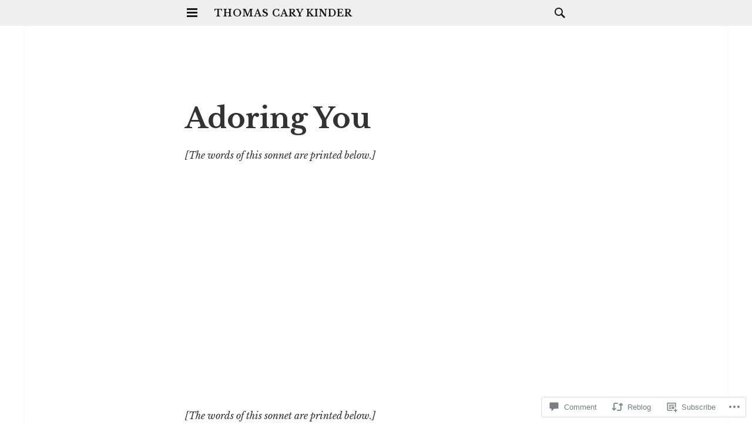

--- FILE ---
content_type: text/html; charset=UTF-8
request_url: https://thomascarykinder.com/2020/07/16/adoring-you/
body_size: 29501
content:
<!DOCTYPE html>
<html lang="en">
<head>
<meta charset="UTF-8">
<meta name="viewport" content="width=device-width, initial-scale=1">
<link rel="profile" href="http://gmpg.org/xfn/11">
<link rel="pingback" href="https://thomascarykinder.com/xmlrpc.php">

<title>Adoring You &#8211; Thomas Cary Kinder</title>
<script type="text/javascript">
  WebFontConfig = {"google":{"families":["Libre+Baskerville:r,i,b,bi:latin,latin-ext"]},"api_url":"https:\/\/fonts-api.wp.com\/css"};
  (function() {
    var wf = document.createElement('script');
    wf.src = '/wp-content/plugins/custom-fonts/js/webfont.js';
    wf.type = 'text/javascript';
    wf.async = 'true';
    var s = document.getElementsByTagName('script')[0];
    s.parentNode.insertBefore(wf, s);
	})();
</script><style id="jetpack-custom-fonts-css">.wf-active body{font-family:"Libre Baskerville",serif}.wf-active button, .wf-active input, .wf-active select, .wf-active textarea{font-family:"Libre Baskerville",serif}</style>
<meta name='robots' content='max-image-preview:large' />

<!-- Async WordPress.com Remote Login -->
<script id="wpcom_remote_login_js">
var wpcom_remote_login_extra_auth = '';
function wpcom_remote_login_remove_dom_node_id( element_id ) {
	var dom_node = document.getElementById( element_id );
	if ( dom_node ) { dom_node.parentNode.removeChild( dom_node ); }
}
function wpcom_remote_login_remove_dom_node_classes( class_name ) {
	var dom_nodes = document.querySelectorAll( '.' + class_name );
	for ( var i = 0; i < dom_nodes.length; i++ ) {
		dom_nodes[ i ].parentNode.removeChild( dom_nodes[ i ] );
	}
}
function wpcom_remote_login_final_cleanup() {
	wpcom_remote_login_remove_dom_node_classes( "wpcom_remote_login_msg" );
	wpcom_remote_login_remove_dom_node_id( "wpcom_remote_login_key" );
	wpcom_remote_login_remove_dom_node_id( "wpcom_remote_login_validate" );
	wpcom_remote_login_remove_dom_node_id( "wpcom_remote_login_js" );
	wpcom_remote_login_remove_dom_node_id( "wpcom_request_access_iframe" );
	wpcom_remote_login_remove_dom_node_id( "wpcom_request_access_styles" );
}

// Watch for messages back from the remote login
window.addEventListener( "message", function( e ) {
	if ( e.origin === "https://r-login.wordpress.com" ) {
		var data = {};
		try {
			data = JSON.parse( e.data );
		} catch( e ) {
			wpcom_remote_login_final_cleanup();
			return;
		}

		if ( data.msg === 'LOGIN' ) {
			// Clean up the login check iframe
			wpcom_remote_login_remove_dom_node_id( "wpcom_remote_login_key" );

			var id_regex = new RegExp( /^[0-9]+$/ );
			var token_regex = new RegExp( /^.*|.*|.*$/ );
			if (
				token_regex.test( data.token )
				&& id_regex.test( data.wpcomid )
			) {
				// We have everything we need to ask for a login
				var script = document.createElement( "script" );
				script.setAttribute( "id", "wpcom_remote_login_validate" );
				script.src = '/remote-login.php?wpcom_remote_login=validate'
					+ '&wpcomid=' + data.wpcomid
					+ '&token=' + encodeURIComponent( data.token )
					+ '&host=' + window.location.protocol
					+ '//' + window.location.hostname
					+ '&postid=249'
					+ '&is_singular=1';
				document.body.appendChild( script );
			}

			return;
		}

		// Safari ITP, not logged in, so redirect
		if ( data.msg === 'LOGIN-REDIRECT' ) {
			window.location = 'https://wordpress.com/log-in?redirect_to=' + window.location.href;
			return;
		}

		// Safari ITP, storage access failed, remove the request
		if ( data.msg === 'LOGIN-REMOVE' ) {
			var css_zap = 'html { -webkit-transition: margin-top 1s; transition: margin-top 1s; } /* 9001 */ html { margin-top: 0 !important; } * html body { margin-top: 0 !important; } @media screen and ( max-width: 782px ) { html { margin-top: 0 !important; } * html body { margin-top: 0 !important; } }';
			var style_zap = document.createElement( 'style' );
			style_zap.type = 'text/css';
			style_zap.appendChild( document.createTextNode( css_zap ) );
			document.body.appendChild( style_zap );

			var e = document.getElementById( 'wpcom_request_access_iframe' );
			e.parentNode.removeChild( e );

			document.cookie = 'wordpress_com_login_access=denied; path=/; max-age=31536000';

			return;
		}

		// Safari ITP
		if ( data.msg === 'REQUEST_ACCESS' ) {
			console.log( 'request access: safari' );

			// Check ITP iframe enable/disable knob
			if ( wpcom_remote_login_extra_auth !== 'safari_itp_iframe' ) {
				return;
			}

			// If we are in a "private window" there is no ITP.
			var private_window = false;
			try {
				var opendb = window.openDatabase( null, null, null, null );
			} catch( e ) {
				private_window = true;
			}

			if ( private_window ) {
				console.log( 'private window' );
				return;
			}

			var iframe = document.createElement( 'iframe' );
			iframe.id = 'wpcom_request_access_iframe';
			iframe.setAttribute( 'scrolling', 'no' );
			iframe.setAttribute( 'sandbox', 'allow-storage-access-by-user-activation allow-scripts allow-same-origin allow-top-navigation-by-user-activation' );
			iframe.src = 'https://r-login.wordpress.com/remote-login.php?wpcom_remote_login=request_access&origin=' + encodeURIComponent( data.origin ) + '&wpcomid=' + encodeURIComponent( data.wpcomid );

			var css = 'html { -webkit-transition: margin-top 1s; transition: margin-top 1s; } /* 9001 */ html { margin-top: 46px !important; } * html body { margin-top: 46px !important; } @media screen and ( max-width: 660px ) { html { margin-top: 71px !important; } * html body { margin-top: 71px !important; } #wpcom_request_access_iframe { display: block; height: 71px !important; } } #wpcom_request_access_iframe { border: 0px; height: 46px; position: fixed; top: 0; left: 0; width: 100%; min-width: 100%; z-index: 99999; background: #23282d; } ';

			var style = document.createElement( 'style' );
			style.type = 'text/css';
			style.id = 'wpcom_request_access_styles';
			style.appendChild( document.createTextNode( css ) );
			document.body.appendChild( style );

			document.body.appendChild( iframe );
		}

		if ( data.msg === 'DONE' ) {
			wpcom_remote_login_final_cleanup();
		}
	}
}, false );

// Inject the remote login iframe after the page has had a chance to load
// more critical resources
window.addEventListener( "DOMContentLoaded", function( e ) {
	var iframe = document.createElement( "iframe" );
	iframe.style.display = "none";
	iframe.setAttribute( "scrolling", "no" );
	iframe.setAttribute( "id", "wpcom_remote_login_key" );
	iframe.src = "https://r-login.wordpress.com/remote-login.php"
		+ "?wpcom_remote_login=key"
		+ "&origin=aHR0cHM6Ly90aG9tYXNjYXJ5a2luZGVyLmNvbQ%3D%3D"
		+ "&wpcomid=162468206"
		+ "&time=" + Math.floor( Date.now() / 1000 );
	document.body.appendChild( iframe );
}, false );
</script>
<link rel='dns-prefetch' href='//s0.wp.com' />
<link rel='dns-prefetch' href='//widgets.wp.com' />
<link rel='dns-prefetch' href='//wordpress.com' />
<link rel='dns-prefetch' href='//fonts-api.wp.com' />
<link rel="alternate" type="application/rss+xml" title="Thomas Cary Kinder &raquo; Feed" href="https://thomascarykinder.com/feed/" />
<link rel="alternate" type="application/rss+xml" title="Thomas Cary Kinder &raquo; Comments Feed" href="https://thomascarykinder.com/comments/feed/" />
<link rel="alternate" type="application/rss+xml" title="Thomas Cary Kinder &raquo; Adoring You Comments Feed" href="https://thomascarykinder.com/2020/07/16/adoring-you/feed/" />
	<script type="text/javascript">
		/* <![CDATA[ */
		function addLoadEvent(func) {
			var oldonload = window.onload;
			if (typeof window.onload != 'function') {
				window.onload = func;
			} else {
				window.onload = function () {
					oldonload();
					func();
				}
			}
		}
		/* ]]> */
	</script>
	<link crossorigin='anonymous' rel='stylesheet' id='all-css-0-1' href='/_static/??-eJxtzEkKgDAMQNELWYNjcSGeRdog1Q7BpHh9UQRBXD74fDhImRQFo0DIinxeXGRYUWg222PgHCEkmz0y7OhnQasosXxUGuYC/o/ebfh+b135FMZKd02th77t1hMpiDR+&cssminify=yes' type='text/css' media='all' />
<style id='wp-emoji-styles-inline-css'>

	img.wp-smiley, img.emoji {
		display: inline !important;
		border: none !important;
		box-shadow: none !important;
		height: 1em !important;
		width: 1em !important;
		margin: 0 0.07em !important;
		vertical-align: -0.1em !important;
		background: none !important;
		padding: 0 !important;
	}
/*# sourceURL=wp-emoji-styles-inline-css */
</style>
<link crossorigin='anonymous' rel='stylesheet' id='all-css-2-1' href='/wp-content/plugins/gutenberg-core/v22.2.0/build/styles/block-library/style.css?m=1764855221i&cssminify=yes' type='text/css' media='all' />
<style id='wp-block-library-inline-css'>
.has-text-align-justify {
	text-align:justify;
}
.has-text-align-justify{text-align:justify;}

/*# sourceURL=wp-block-library-inline-css */
</style><style id='global-styles-inline-css'>
:root{--wp--preset--aspect-ratio--square: 1;--wp--preset--aspect-ratio--4-3: 4/3;--wp--preset--aspect-ratio--3-4: 3/4;--wp--preset--aspect-ratio--3-2: 3/2;--wp--preset--aspect-ratio--2-3: 2/3;--wp--preset--aspect-ratio--16-9: 16/9;--wp--preset--aspect-ratio--9-16: 9/16;--wp--preset--color--black: #000000;--wp--preset--color--cyan-bluish-gray: #abb8c3;--wp--preset--color--white: #ffffff;--wp--preset--color--pale-pink: #f78da7;--wp--preset--color--vivid-red: #cf2e2e;--wp--preset--color--luminous-vivid-orange: #ff6900;--wp--preset--color--luminous-vivid-amber: #fcb900;--wp--preset--color--light-green-cyan: #7bdcb5;--wp--preset--color--vivid-green-cyan: #00d084;--wp--preset--color--pale-cyan-blue: #8ed1fc;--wp--preset--color--vivid-cyan-blue: #0693e3;--wp--preset--color--vivid-purple: #9b51e0;--wp--preset--gradient--vivid-cyan-blue-to-vivid-purple: linear-gradient(135deg,rgb(6,147,227) 0%,rgb(155,81,224) 100%);--wp--preset--gradient--light-green-cyan-to-vivid-green-cyan: linear-gradient(135deg,rgb(122,220,180) 0%,rgb(0,208,130) 100%);--wp--preset--gradient--luminous-vivid-amber-to-luminous-vivid-orange: linear-gradient(135deg,rgb(252,185,0) 0%,rgb(255,105,0) 100%);--wp--preset--gradient--luminous-vivid-orange-to-vivid-red: linear-gradient(135deg,rgb(255,105,0) 0%,rgb(207,46,46) 100%);--wp--preset--gradient--very-light-gray-to-cyan-bluish-gray: linear-gradient(135deg,rgb(238,238,238) 0%,rgb(169,184,195) 100%);--wp--preset--gradient--cool-to-warm-spectrum: linear-gradient(135deg,rgb(74,234,220) 0%,rgb(151,120,209) 20%,rgb(207,42,186) 40%,rgb(238,44,130) 60%,rgb(251,105,98) 80%,rgb(254,248,76) 100%);--wp--preset--gradient--blush-light-purple: linear-gradient(135deg,rgb(255,206,236) 0%,rgb(152,150,240) 100%);--wp--preset--gradient--blush-bordeaux: linear-gradient(135deg,rgb(254,205,165) 0%,rgb(254,45,45) 50%,rgb(107,0,62) 100%);--wp--preset--gradient--luminous-dusk: linear-gradient(135deg,rgb(255,203,112) 0%,rgb(199,81,192) 50%,rgb(65,88,208) 100%);--wp--preset--gradient--pale-ocean: linear-gradient(135deg,rgb(255,245,203) 0%,rgb(182,227,212) 50%,rgb(51,167,181) 100%);--wp--preset--gradient--electric-grass: linear-gradient(135deg,rgb(202,248,128) 0%,rgb(113,206,126) 100%);--wp--preset--gradient--midnight: linear-gradient(135deg,rgb(2,3,129) 0%,rgb(40,116,252) 100%);--wp--preset--font-size--small: 13px;--wp--preset--font-size--medium: 20px;--wp--preset--font-size--large: 36px;--wp--preset--font-size--x-large: 42px;--wp--preset--font-family--albert-sans: 'Albert Sans', sans-serif;--wp--preset--font-family--alegreya: Alegreya, serif;--wp--preset--font-family--arvo: Arvo, serif;--wp--preset--font-family--bodoni-moda: 'Bodoni Moda', serif;--wp--preset--font-family--bricolage-grotesque: 'Bricolage Grotesque', sans-serif;--wp--preset--font-family--cabin: Cabin, sans-serif;--wp--preset--font-family--chivo: Chivo, sans-serif;--wp--preset--font-family--commissioner: Commissioner, sans-serif;--wp--preset--font-family--cormorant: Cormorant, serif;--wp--preset--font-family--courier-prime: 'Courier Prime', monospace;--wp--preset--font-family--crimson-pro: 'Crimson Pro', serif;--wp--preset--font-family--dm-mono: 'DM Mono', monospace;--wp--preset--font-family--dm-sans: 'DM Sans', sans-serif;--wp--preset--font-family--dm-serif-display: 'DM Serif Display', serif;--wp--preset--font-family--domine: Domine, serif;--wp--preset--font-family--eb-garamond: 'EB Garamond', serif;--wp--preset--font-family--epilogue: Epilogue, sans-serif;--wp--preset--font-family--fahkwang: Fahkwang, sans-serif;--wp--preset--font-family--figtree: Figtree, sans-serif;--wp--preset--font-family--fira-sans: 'Fira Sans', sans-serif;--wp--preset--font-family--fjalla-one: 'Fjalla One', sans-serif;--wp--preset--font-family--fraunces: Fraunces, serif;--wp--preset--font-family--gabarito: Gabarito, system-ui;--wp--preset--font-family--ibm-plex-mono: 'IBM Plex Mono', monospace;--wp--preset--font-family--ibm-plex-sans: 'IBM Plex Sans', sans-serif;--wp--preset--font-family--ibarra-real-nova: 'Ibarra Real Nova', serif;--wp--preset--font-family--instrument-serif: 'Instrument Serif', serif;--wp--preset--font-family--inter: Inter, sans-serif;--wp--preset--font-family--josefin-sans: 'Josefin Sans', sans-serif;--wp--preset--font-family--jost: Jost, sans-serif;--wp--preset--font-family--libre-baskerville: 'Libre Baskerville', serif;--wp--preset--font-family--libre-franklin: 'Libre Franklin', sans-serif;--wp--preset--font-family--literata: Literata, serif;--wp--preset--font-family--lora: Lora, serif;--wp--preset--font-family--merriweather: Merriweather, serif;--wp--preset--font-family--montserrat: Montserrat, sans-serif;--wp--preset--font-family--newsreader: Newsreader, serif;--wp--preset--font-family--noto-sans-mono: 'Noto Sans Mono', sans-serif;--wp--preset--font-family--nunito: Nunito, sans-serif;--wp--preset--font-family--open-sans: 'Open Sans', sans-serif;--wp--preset--font-family--overpass: Overpass, sans-serif;--wp--preset--font-family--pt-serif: 'PT Serif', serif;--wp--preset--font-family--petrona: Petrona, serif;--wp--preset--font-family--piazzolla: Piazzolla, serif;--wp--preset--font-family--playfair-display: 'Playfair Display', serif;--wp--preset--font-family--plus-jakarta-sans: 'Plus Jakarta Sans', sans-serif;--wp--preset--font-family--poppins: Poppins, sans-serif;--wp--preset--font-family--raleway: Raleway, sans-serif;--wp--preset--font-family--roboto: Roboto, sans-serif;--wp--preset--font-family--roboto-slab: 'Roboto Slab', serif;--wp--preset--font-family--rubik: Rubik, sans-serif;--wp--preset--font-family--rufina: Rufina, serif;--wp--preset--font-family--sora: Sora, sans-serif;--wp--preset--font-family--source-sans-3: 'Source Sans 3', sans-serif;--wp--preset--font-family--source-serif-4: 'Source Serif 4', serif;--wp--preset--font-family--space-mono: 'Space Mono', monospace;--wp--preset--font-family--syne: Syne, sans-serif;--wp--preset--font-family--texturina: Texturina, serif;--wp--preset--font-family--urbanist: Urbanist, sans-serif;--wp--preset--font-family--work-sans: 'Work Sans', sans-serif;--wp--preset--spacing--20: 0.44rem;--wp--preset--spacing--30: 0.67rem;--wp--preset--spacing--40: 1rem;--wp--preset--spacing--50: 1.5rem;--wp--preset--spacing--60: 2.25rem;--wp--preset--spacing--70: 3.38rem;--wp--preset--spacing--80: 5.06rem;--wp--preset--shadow--natural: 6px 6px 9px rgba(0, 0, 0, 0.2);--wp--preset--shadow--deep: 12px 12px 50px rgba(0, 0, 0, 0.4);--wp--preset--shadow--sharp: 6px 6px 0px rgba(0, 0, 0, 0.2);--wp--preset--shadow--outlined: 6px 6px 0px -3px rgb(255, 255, 255), 6px 6px rgb(0, 0, 0);--wp--preset--shadow--crisp: 6px 6px 0px rgb(0, 0, 0);}:where(.is-layout-flex){gap: 0.5em;}:where(.is-layout-grid){gap: 0.5em;}body .is-layout-flex{display: flex;}.is-layout-flex{flex-wrap: wrap;align-items: center;}.is-layout-flex > :is(*, div){margin: 0;}body .is-layout-grid{display: grid;}.is-layout-grid > :is(*, div){margin: 0;}:where(.wp-block-columns.is-layout-flex){gap: 2em;}:where(.wp-block-columns.is-layout-grid){gap: 2em;}:where(.wp-block-post-template.is-layout-flex){gap: 1.25em;}:where(.wp-block-post-template.is-layout-grid){gap: 1.25em;}.has-black-color{color: var(--wp--preset--color--black) !important;}.has-cyan-bluish-gray-color{color: var(--wp--preset--color--cyan-bluish-gray) !important;}.has-white-color{color: var(--wp--preset--color--white) !important;}.has-pale-pink-color{color: var(--wp--preset--color--pale-pink) !important;}.has-vivid-red-color{color: var(--wp--preset--color--vivid-red) !important;}.has-luminous-vivid-orange-color{color: var(--wp--preset--color--luminous-vivid-orange) !important;}.has-luminous-vivid-amber-color{color: var(--wp--preset--color--luminous-vivid-amber) !important;}.has-light-green-cyan-color{color: var(--wp--preset--color--light-green-cyan) !important;}.has-vivid-green-cyan-color{color: var(--wp--preset--color--vivid-green-cyan) !important;}.has-pale-cyan-blue-color{color: var(--wp--preset--color--pale-cyan-blue) !important;}.has-vivid-cyan-blue-color{color: var(--wp--preset--color--vivid-cyan-blue) !important;}.has-vivid-purple-color{color: var(--wp--preset--color--vivid-purple) !important;}.has-black-background-color{background-color: var(--wp--preset--color--black) !important;}.has-cyan-bluish-gray-background-color{background-color: var(--wp--preset--color--cyan-bluish-gray) !important;}.has-white-background-color{background-color: var(--wp--preset--color--white) !important;}.has-pale-pink-background-color{background-color: var(--wp--preset--color--pale-pink) !important;}.has-vivid-red-background-color{background-color: var(--wp--preset--color--vivid-red) !important;}.has-luminous-vivid-orange-background-color{background-color: var(--wp--preset--color--luminous-vivid-orange) !important;}.has-luminous-vivid-amber-background-color{background-color: var(--wp--preset--color--luminous-vivid-amber) !important;}.has-light-green-cyan-background-color{background-color: var(--wp--preset--color--light-green-cyan) !important;}.has-vivid-green-cyan-background-color{background-color: var(--wp--preset--color--vivid-green-cyan) !important;}.has-pale-cyan-blue-background-color{background-color: var(--wp--preset--color--pale-cyan-blue) !important;}.has-vivid-cyan-blue-background-color{background-color: var(--wp--preset--color--vivid-cyan-blue) !important;}.has-vivid-purple-background-color{background-color: var(--wp--preset--color--vivid-purple) !important;}.has-black-border-color{border-color: var(--wp--preset--color--black) !important;}.has-cyan-bluish-gray-border-color{border-color: var(--wp--preset--color--cyan-bluish-gray) !important;}.has-white-border-color{border-color: var(--wp--preset--color--white) !important;}.has-pale-pink-border-color{border-color: var(--wp--preset--color--pale-pink) !important;}.has-vivid-red-border-color{border-color: var(--wp--preset--color--vivid-red) !important;}.has-luminous-vivid-orange-border-color{border-color: var(--wp--preset--color--luminous-vivid-orange) !important;}.has-luminous-vivid-amber-border-color{border-color: var(--wp--preset--color--luminous-vivid-amber) !important;}.has-light-green-cyan-border-color{border-color: var(--wp--preset--color--light-green-cyan) !important;}.has-vivid-green-cyan-border-color{border-color: var(--wp--preset--color--vivid-green-cyan) !important;}.has-pale-cyan-blue-border-color{border-color: var(--wp--preset--color--pale-cyan-blue) !important;}.has-vivid-cyan-blue-border-color{border-color: var(--wp--preset--color--vivid-cyan-blue) !important;}.has-vivid-purple-border-color{border-color: var(--wp--preset--color--vivid-purple) !important;}.has-vivid-cyan-blue-to-vivid-purple-gradient-background{background: var(--wp--preset--gradient--vivid-cyan-blue-to-vivid-purple) !important;}.has-light-green-cyan-to-vivid-green-cyan-gradient-background{background: var(--wp--preset--gradient--light-green-cyan-to-vivid-green-cyan) !important;}.has-luminous-vivid-amber-to-luminous-vivid-orange-gradient-background{background: var(--wp--preset--gradient--luminous-vivid-amber-to-luminous-vivid-orange) !important;}.has-luminous-vivid-orange-to-vivid-red-gradient-background{background: var(--wp--preset--gradient--luminous-vivid-orange-to-vivid-red) !important;}.has-very-light-gray-to-cyan-bluish-gray-gradient-background{background: var(--wp--preset--gradient--very-light-gray-to-cyan-bluish-gray) !important;}.has-cool-to-warm-spectrum-gradient-background{background: var(--wp--preset--gradient--cool-to-warm-spectrum) !important;}.has-blush-light-purple-gradient-background{background: var(--wp--preset--gradient--blush-light-purple) !important;}.has-blush-bordeaux-gradient-background{background: var(--wp--preset--gradient--blush-bordeaux) !important;}.has-luminous-dusk-gradient-background{background: var(--wp--preset--gradient--luminous-dusk) !important;}.has-pale-ocean-gradient-background{background: var(--wp--preset--gradient--pale-ocean) !important;}.has-electric-grass-gradient-background{background: var(--wp--preset--gradient--electric-grass) !important;}.has-midnight-gradient-background{background: var(--wp--preset--gradient--midnight) !important;}.has-small-font-size{font-size: var(--wp--preset--font-size--small) !important;}.has-medium-font-size{font-size: var(--wp--preset--font-size--medium) !important;}.has-large-font-size{font-size: var(--wp--preset--font-size--large) !important;}.has-x-large-font-size{font-size: var(--wp--preset--font-size--x-large) !important;}.has-albert-sans-font-family{font-family: var(--wp--preset--font-family--albert-sans) !important;}.has-alegreya-font-family{font-family: var(--wp--preset--font-family--alegreya) !important;}.has-arvo-font-family{font-family: var(--wp--preset--font-family--arvo) !important;}.has-bodoni-moda-font-family{font-family: var(--wp--preset--font-family--bodoni-moda) !important;}.has-bricolage-grotesque-font-family{font-family: var(--wp--preset--font-family--bricolage-grotesque) !important;}.has-cabin-font-family{font-family: var(--wp--preset--font-family--cabin) !important;}.has-chivo-font-family{font-family: var(--wp--preset--font-family--chivo) !important;}.has-commissioner-font-family{font-family: var(--wp--preset--font-family--commissioner) !important;}.has-cormorant-font-family{font-family: var(--wp--preset--font-family--cormorant) !important;}.has-courier-prime-font-family{font-family: var(--wp--preset--font-family--courier-prime) !important;}.has-crimson-pro-font-family{font-family: var(--wp--preset--font-family--crimson-pro) !important;}.has-dm-mono-font-family{font-family: var(--wp--preset--font-family--dm-mono) !important;}.has-dm-sans-font-family{font-family: var(--wp--preset--font-family--dm-sans) !important;}.has-dm-serif-display-font-family{font-family: var(--wp--preset--font-family--dm-serif-display) !important;}.has-domine-font-family{font-family: var(--wp--preset--font-family--domine) !important;}.has-eb-garamond-font-family{font-family: var(--wp--preset--font-family--eb-garamond) !important;}.has-epilogue-font-family{font-family: var(--wp--preset--font-family--epilogue) !important;}.has-fahkwang-font-family{font-family: var(--wp--preset--font-family--fahkwang) !important;}.has-figtree-font-family{font-family: var(--wp--preset--font-family--figtree) !important;}.has-fira-sans-font-family{font-family: var(--wp--preset--font-family--fira-sans) !important;}.has-fjalla-one-font-family{font-family: var(--wp--preset--font-family--fjalla-one) !important;}.has-fraunces-font-family{font-family: var(--wp--preset--font-family--fraunces) !important;}.has-gabarito-font-family{font-family: var(--wp--preset--font-family--gabarito) !important;}.has-ibm-plex-mono-font-family{font-family: var(--wp--preset--font-family--ibm-plex-mono) !important;}.has-ibm-plex-sans-font-family{font-family: var(--wp--preset--font-family--ibm-plex-sans) !important;}.has-ibarra-real-nova-font-family{font-family: var(--wp--preset--font-family--ibarra-real-nova) !important;}.has-instrument-serif-font-family{font-family: var(--wp--preset--font-family--instrument-serif) !important;}.has-inter-font-family{font-family: var(--wp--preset--font-family--inter) !important;}.has-josefin-sans-font-family{font-family: var(--wp--preset--font-family--josefin-sans) !important;}.has-jost-font-family{font-family: var(--wp--preset--font-family--jost) !important;}.has-libre-baskerville-font-family{font-family: var(--wp--preset--font-family--libre-baskerville) !important;}.has-libre-franklin-font-family{font-family: var(--wp--preset--font-family--libre-franklin) !important;}.has-literata-font-family{font-family: var(--wp--preset--font-family--literata) !important;}.has-lora-font-family{font-family: var(--wp--preset--font-family--lora) !important;}.has-merriweather-font-family{font-family: var(--wp--preset--font-family--merriweather) !important;}.has-montserrat-font-family{font-family: var(--wp--preset--font-family--montserrat) !important;}.has-newsreader-font-family{font-family: var(--wp--preset--font-family--newsreader) !important;}.has-noto-sans-mono-font-family{font-family: var(--wp--preset--font-family--noto-sans-mono) !important;}.has-nunito-font-family{font-family: var(--wp--preset--font-family--nunito) !important;}.has-open-sans-font-family{font-family: var(--wp--preset--font-family--open-sans) !important;}.has-overpass-font-family{font-family: var(--wp--preset--font-family--overpass) !important;}.has-pt-serif-font-family{font-family: var(--wp--preset--font-family--pt-serif) !important;}.has-petrona-font-family{font-family: var(--wp--preset--font-family--petrona) !important;}.has-piazzolla-font-family{font-family: var(--wp--preset--font-family--piazzolla) !important;}.has-playfair-display-font-family{font-family: var(--wp--preset--font-family--playfair-display) !important;}.has-plus-jakarta-sans-font-family{font-family: var(--wp--preset--font-family--plus-jakarta-sans) !important;}.has-poppins-font-family{font-family: var(--wp--preset--font-family--poppins) !important;}.has-raleway-font-family{font-family: var(--wp--preset--font-family--raleway) !important;}.has-roboto-font-family{font-family: var(--wp--preset--font-family--roboto) !important;}.has-roboto-slab-font-family{font-family: var(--wp--preset--font-family--roboto-slab) !important;}.has-rubik-font-family{font-family: var(--wp--preset--font-family--rubik) !important;}.has-rufina-font-family{font-family: var(--wp--preset--font-family--rufina) !important;}.has-sora-font-family{font-family: var(--wp--preset--font-family--sora) !important;}.has-source-sans-3-font-family{font-family: var(--wp--preset--font-family--source-sans-3) !important;}.has-source-serif-4-font-family{font-family: var(--wp--preset--font-family--source-serif-4) !important;}.has-space-mono-font-family{font-family: var(--wp--preset--font-family--space-mono) !important;}.has-syne-font-family{font-family: var(--wp--preset--font-family--syne) !important;}.has-texturina-font-family{font-family: var(--wp--preset--font-family--texturina) !important;}.has-urbanist-font-family{font-family: var(--wp--preset--font-family--urbanist) !important;}.has-work-sans-font-family{font-family: var(--wp--preset--font-family--work-sans) !important;}
/*# sourceURL=global-styles-inline-css */
</style>

<style id='classic-theme-styles-inline-css'>
/*! This file is auto-generated */
.wp-block-button__link{color:#fff;background-color:#32373c;border-radius:9999px;box-shadow:none;text-decoration:none;padding:calc(.667em + 2px) calc(1.333em + 2px);font-size:1.125em}.wp-block-file__button{background:#32373c;color:#fff;text-decoration:none}
/*# sourceURL=/wp-includes/css/classic-themes.min.css */
</style>
<link crossorigin='anonymous' rel='stylesheet' id='all-css-4-1' href='/_static/??-eJx9j8sOwkAIRX/IkTZGGxfGTzHzIHVq55GBaf18aZpu1HRD4MLhAsxZ2RQZI0OoKo+195HApoKih6wZZCKg8xpHDDJ2tEQH+I/N3vXIgtOWK8b3PpLFRhmTCxIpicHXoPgpXrTHDchZ25cSaV2xNoBq3HqPCaNLBXTlFDSztz8UULFgqh8dTFiMOIu4fEnf9XLLPdza7tI07fl66oYPKzZ26Q==&cssminify=yes' type='text/css' media='all' />
<link rel='stylesheet' id='verbum-gutenberg-css-css' href='https://widgets.wp.com/verbum-block-editor/block-editor.css?ver=1738686361' media='all' />
<link crossorigin='anonymous' rel='stylesheet' id='all-css-6-1' href='/_static/??/wp-content/mu-plugins/comment-likes/css/comment-likes.css,/i/noticons/noticons.css,/wp-content/themes/pub/isola/style.css?m=1741693332j&cssminify=yes' type='text/css' media='all' />
<link rel='stylesheet' id='isola-source-sans-pro-css' href='https://fonts-api.wp.com/css?family=Source+Sans+Pro%3A400%2C600%2C700%2C300italic%2C400italic%2C600italic%2C700italic&#038;subset=latin%2Clatin-ext&#038;ver=6.9-RC2-61304' media='all' />
<link crossorigin='anonymous' rel='stylesheet' id='all-css-8-1' href='/_static/??-eJx9jsEKwjAQRH/IuKitxYP4KZKGNaZudkM3ofj3puAhonibB/OGgSUZJ5yRM8RiEhUfWGHCnKx7vBm0MFwDO/DIOIcq6O+4daobaDbzHSMqpDJCUCEL64rmJ6FZkpP4JTQnZhxJfI0eaqvBf5JHMSTO5iD8AeZGNsyreonn3dAf9sPp2PXTC8chYGo=&cssminify=yes' type='text/css' media='all' />
<link crossorigin='anonymous' rel='stylesheet' id='print-css-9-1' href='/wp-content/mu-plugins/global-print/global-print.css?m=1465851035i&cssminify=yes' type='text/css' media='print' />
<style id='jetpack-global-styles-frontend-style-inline-css'>
:root { --font-headings: unset; --font-base: unset; --font-headings-default: -apple-system,BlinkMacSystemFont,"Segoe UI",Roboto,Oxygen-Sans,Ubuntu,Cantarell,"Helvetica Neue",sans-serif; --font-base-default: -apple-system,BlinkMacSystemFont,"Segoe UI",Roboto,Oxygen-Sans,Ubuntu,Cantarell,"Helvetica Neue",sans-serif;}
/*# sourceURL=jetpack-global-styles-frontend-style-inline-css */
</style>
<link crossorigin='anonymous' rel='stylesheet' id='all-css-12-1' href='/_static/??-eJyNjcsKAjEMRX/IGtQZBxfip0hMS9sxTYppGfx7H7gRN+7ugcs5sFRHKi1Ig9Jd5R6zGMyhVaTrh8G6QFHfORhYwlvw6P39PbPENZmt4G/ROQuBKWVkxxrVvuBH1lIoz2waILJekF+HUzlupnG3nQ77YZwfuRJIaQ==&cssminify=yes' type='text/css' media='all' />
<script type="text/javascript" id="jetpack_related-posts-js-extra">
/* <![CDATA[ */
var related_posts_js_options = {"post_heading":"h4"};
//# sourceURL=jetpack_related-posts-js-extra
/* ]]> */
</script>
<script type="text/javascript" id="wpcom-actionbar-placeholder-js-extra">
/* <![CDATA[ */
var actionbardata = {"siteID":"162468206","postID":"249","siteURL":"https://thomascarykinder.com","xhrURL":"https://thomascarykinder.com/wp-admin/admin-ajax.php","nonce":"bdae942ed4","isLoggedIn":"","statusMessage":"","subsEmailDefault":"instantly","proxyScriptUrl":"https://s0.wp.com/wp-content/js/wpcom-proxy-request.js?m=1513050504i&amp;ver=20211021","shortlink":"https://wp.me/paZHoW-41","i18n":{"followedText":"New posts from this site will now appear in your \u003Ca href=\"https://wordpress.com/reader\"\u003EReader\u003C/a\u003E","foldBar":"Collapse this bar","unfoldBar":"Expand this bar","shortLinkCopied":"Shortlink copied to clipboard."}};
//# sourceURL=wpcom-actionbar-placeholder-js-extra
/* ]]> */
</script>
<script type="text/javascript" id="jetpack-mu-wpcom-settings-js-before">
/* <![CDATA[ */
var JETPACK_MU_WPCOM_SETTINGS = {"assetsUrl":"https://s0.wp.com/wp-content/mu-plugins/jetpack-mu-wpcom-plugin/sun/jetpack_vendor/automattic/jetpack-mu-wpcom/src/build/"};
//# sourceURL=jetpack-mu-wpcom-settings-js-before
/* ]]> */
</script>
<script crossorigin='anonymous' type='text/javascript'  src='/_static/??-eJx1jcEOwiAQRH9IunJo2ovxU0yFTQPCguyS2r8XE0zqwdNkMi9vYMvKJBIkgVhVDnV1xOBR8mIevQNXgpsjA/fqgoWCYRG0KicW/m1DdDR4PsHB6xsTROWSXvt3a7JQLfJn9M+KZe9xFPyFVHRraacdvsaLnsbxrPU0z/4NC+ROAA=='></script>
<script type="text/javascript" id="rlt-proxy-js-after">
/* <![CDATA[ */
	rltInitialize( {"token":null,"iframeOrigins":["https:\/\/widgets.wp.com"]} );
//# sourceURL=rlt-proxy-js-after
/* ]]> */
</script>
<link rel="EditURI" type="application/rsd+xml" title="RSD" href="https://thomascarykinder.wordpress.com/xmlrpc.php?rsd" />
<meta name="generator" content="WordPress.com" />
<link rel="canonical" href="https://thomascarykinder.com/2020/07/16/adoring-you/" />
<link rel='shortlink' href='https://wp.me/paZHoW-41' />
<link rel="alternate" type="application/json+oembed" href="https://public-api.wordpress.com/oembed/?format=json&amp;url=https%3A%2F%2Fthomascarykinder.com%2F2020%2F07%2F16%2Fadoring-you%2F&amp;for=wpcom-auto-discovery" /><link rel="alternate" type="application/xml+oembed" href="https://public-api.wordpress.com/oembed/?format=xml&amp;url=https%3A%2F%2Fthomascarykinder.com%2F2020%2F07%2F16%2Fadoring-you%2F&amp;for=wpcom-auto-discovery" />
<!-- Jetpack Open Graph Tags -->
<meta property="og:type" content="article" />
<meta property="og:title" content="Adoring You" />
<meta property="og:url" content="https://thomascarykinder.com/2020/07/16/adoring-you/" />
<meta property="og:description" content="[The words of this sonnet are printed below.] [The words of this sonnet are printed below.] This poem follows &#8220;Perfect in Her Eyes,&#8221; and the introduction to that poem would be helpful t…" />
<meta property="article:published_time" content="2020-07-16T07:00:22+00:00" />
<meta property="article:modified_time" content="2020-07-16T03:17:10+00:00" />
<meta property="og:site_name" content="Thomas Cary Kinder" />
<meta property="og:image" content="http://img.youtube.com/vi/5rYUkGwMKLg/0.jpg" />
<meta property="og:image:secure_url" content="https://img.youtube.com/vi/5rYUkGwMKLg/0.jpg" />
<meta property="og:image:width" content="200" />
<meta property="og:image:height" content="200" />
<meta property="og:image:alt" content="" />
<meta property="og:locale" content="en_US" />
<meta property="article:publisher" content="https://www.facebook.com/WordPresscom" />
<meta name="twitter:text:title" content="Adoring You" />
<meta name="twitter:image" content="https://thomascarykinder.com/wp-content/uploads/2019/05/cropped-img_2232.jpg?w=240" />
<meta name="twitter:card" content="summary" />

<!-- End Jetpack Open Graph Tags -->
<link rel="search" type="application/opensearchdescription+xml" href="https://thomascarykinder.com/osd.xml" title="Thomas Cary Kinder" />
<link rel="search" type="application/opensearchdescription+xml" href="https://s1.wp.com/opensearch.xml" title="WordPress.com" />
<meta name="description" content="[The words of this sonnet are printed below.] https://www.youtube.com/watch?v=5rYUkGwMKLg [The words of this sonnet are printed below.] This poem follows &quot;Perfect in Her Eyes,&quot; and the introduction to that poem would be helpful to read in this context.  The two sonnets were written many years apart, but themes tend to recur.  In this case the&hellip;" />
<style type="text/css" id="custom-colors-css">body, #infinite-footer .container { color: #333333;}
.entry-title a, .entry-title a:visited { color: #333333;}
.toggle:hover .menu-toggle-image, .toggle:focus .menu-toggle-image, .toggle:active .menu-toggle-image { fill: #191919;}
#toggle-sidebar, .widget-area { color: #333333;}
.jetpack-recipe, .site-content, .site-footer, .hentry, td, th, .page-header, .comment-list .children, .main-navigation a, .widget ul li, .widget-area, .widget { border-color: #efefef;}
.jetpack-recipe, .site-content, .site-footer, .hentry, td, th, .page-header, .comment-list .children, .main-navigation a, .widget ul li, .widget-area, .widget { border-color: rgba( 239, 239, 239, 0.4 );}
.entry-format { color: #6D6D6D;}
.jetpack-recipe-title { border-color: #777777;}
.jetpack-recipe-title { border-color: rgba( 119, 119, 119, 0.3 );}
.entry-footer a,.entry-footer a:visited, .reply a, .reply a:visited, .comment-metadata .edit-link a, .comment-metadata .edit-link a:visited { color: #191919;}
.site-title a, .site-title a:visited { color: #191919;}
.toggle .menu-toggle-image, .header-search .search-icon .icon { fill: #191919;}
.main-navigation a, .main-navigation a:visited, .main-navigation .current_page_item > a, .main-navigation .current-menu-item > a, .main-navigation .current_page_item > a:visited, .main-navigation .current-menu-item > a:visited { color: #636363;}
#menu-close, .widget-title { color: #636363;}
.contact-form label span { color: #6D6D6D;}
.entry-format:visited, .entry-format:hover { color: #6D6D6D;}
.site-footer a, .site-footer a:visited { color: #6D6D6D;}
.comments-title, .comment-reply-title, .page-title { color: #6D6D6D;}
.comment-metadata, .comment-metadata a, .comment-metadata a:visited { color: #6D6D6D;}
#infinite-footer .container, #infinite-footer .container a, #infinite-footer .container a:visited { color: #6D6D6D;}
.format-aside .entry-title a,.format-aside .entry-title a:visited { color: #6D6D6D;}
button, input[type="button"], input[type="reset"], input[type="submit"], #infinite-handle span { color: #3A3A3A;}
button:hover, input[type="button"]:hover, input[type="reset"]:hover, input[type="submit"]:hover, #infinite-handle span:hover, button:focus, input[type="button"]:focus, input[type="reset"]:focus, input[type="submit"]:focus, #infinite-handle span:focus, button:active, input[type="button"]:active, input[type="reset"]:active, input[type="submit"]:active, #infinite-handle span:active { color: #3A3A3A;}
body { background-color: #ffffff;}
#infinite-footer .container { background-color: #ffffff;}
.comments-link a:hover, .byline a:hover, .edit-link a:hover, .tags-links a:hover, .posted-on a:hover, .reply a:hover { background-color: #ffffff;}
#toggle-sidebar { background-color: #efefef;}
#toggle-sidebar::-webkit-scrollbar { background-color: #efefef;}
#toggle-sidebar::-webkit-scrollbar-thumb { border-color: #efefef;}
#toggle-sidebar::-webkit-scrollbar-thumb { background-color: #D6D6D6;}
.comments-link a, .byline a, .edit-link a, .tags-links a, .posted-on a, .reply a, .site-header { background-color: #efefef;}
.comments-link a, .byline a, .edit-link a, .tags-links a, .posted-on a, .reply a { border-color: #efefef;}
.entry-footer a:hover, .comment-metadata .edit-link a:hover, .reply a:hover { color: #6D6D6D;}
a:hover, a:focus, a:active { color: #6D6D6D;}
button, input[type="button"], input[type="reset"], input[type="submit"], #infinite-handle span { background-color: #44c2b2;}
button:hover, input[type="button"]:hover, input[type="reset"]:hover, input[type="submit"]:hover, #infinite-handle span:hover, button:focus, input[type="button"]:focus, input[type="reset"]:focus, input[type="submit"]:focus, #infinite-handle span:focus, button:active, input[type="button"]:active, input[type="reset"]:active, input[type="submit"]:active, #infinite-handle span:active { background-color: #339D8F;}
a, a:visited { color: #217C70;}
.widget-area a, .widget-area a:visited, .widget-area a:hover { color: #1D7067;}
.main-navigation a:hover { color: #1D7067;}
</style>
<link rel="icon" href="https://thomascarykinder.com/wp-content/uploads/2019/05/cropped-img_2232.jpg?w=32" sizes="32x32" />
<link rel="icon" href="https://thomascarykinder.com/wp-content/uploads/2019/05/cropped-img_2232.jpg?w=192" sizes="192x192" />
<link rel="apple-touch-icon" href="https://thomascarykinder.com/wp-content/uploads/2019/05/cropped-img_2232.jpg?w=180" />
<meta name="msapplication-TileImage" content="https://thomascarykinder.com/wp-content/uploads/2019/05/cropped-img_2232.jpg?w=270" />
<link crossorigin='anonymous' rel='stylesheet' id='all-css-0-3' href='/wp-content/mu-plugins/jetpack-plugin/sun/_inc/build/subscriptions/subscriptions.min.css?m=1753981412i&cssminify=yes' type='text/css' media='all' />
<style id='jetpack-block-subscriptions-inline-css'>
.is-style-compact .is-not-subscriber .wp-block-button__link,.is-style-compact .is-not-subscriber .wp-block-jetpack-subscriptions__button{border-end-start-radius:0!important;border-start-start-radius:0!important;margin-inline-start:0!important}.is-style-compact .is-not-subscriber .components-text-control__input,.is-style-compact .is-not-subscriber p#subscribe-email input[type=email]{border-end-end-radius:0!important;border-start-end-radius:0!important}.is-style-compact:not(.wp-block-jetpack-subscriptions__use-newline) .components-text-control__input{border-inline-end-width:0!important}.wp-block-jetpack-subscriptions.wp-block-jetpack-subscriptions__supports-newline .wp-block-jetpack-subscriptions__form-container{display:flex;flex-direction:column}.wp-block-jetpack-subscriptions.wp-block-jetpack-subscriptions__supports-newline:not(.wp-block-jetpack-subscriptions__use-newline) .is-not-subscriber .wp-block-jetpack-subscriptions__form-elements{align-items:flex-start;display:flex}.wp-block-jetpack-subscriptions.wp-block-jetpack-subscriptions__supports-newline:not(.wp-block-jetpack-subscriptions__use-newline) p#subscribe-submit{display:flex;justify-content:center}.wp-block-jetpack-subscriptions.wp-block-jetpack-subscriptions__supports-newline .wp-block-jetpack-subscriptions__form .wp-block-jetpack-subscriptions__button,.wp-block-jetpack-subscriptions.wp-block-jetpack-subscriptions__supports-newline .wp-block-jetpack-subscriptions__form .wp-block-jetpack-subscriptions__textfield .components-text-control__input,.wp-block-jetpack-subscriptions.wp-block-jetpack-subscriptions__supports-newline .wp-block-jetpack-subscriptions__form button,.wp-block-jetpack-subscriptions.wp-block-jetpack-subscriptions__supports-newline .wp-block-jetpack-subscriptions__form input[type=email],.wp-block-jetpack-subscriptions.wp-block-jetpack-subscriptions__supports-newline form .wp-block-jetpack-subscriptions__button,.wp-block-jetpack-subscriptions.wp-block-jetpack-subscriptions__supports-newline form .wp-block-jetpack-subscriptions__textfield .components-text-control__input,.wp-block-jetpack-subscriptions.wp-block-jetpack-subscriptions__supports-newline form button,.wp-block-jetpack-subscriptions.wp-block-jetpack-subscriptions__supports-newline form input[type=email]{box-sizing:border-box;cursor:pointer;line-height:1.3;min-width:auto!important;white-space:nowrap!important}.wp-block-jetpack-subscriptions.wp-block-jetpack-subscriptions__supports-newline .wp-block-jetpack-subscriptions__form input[type=email]::placeholder,.wp-block-jetpack-subscriptions.wp-block-jetpack-subscriptions__supports-newline .wp-block-jetpack-subscriptions__form input[type=email]:disabled,.wp-block-jetpack-subscriptions.wp-block-jetpack-subscriptions__supports-newline form input[type=email]::placeholder,.wp-block-jetpack-subscriptions.wp-block-jetpack-subscriptions__supports-newline form input[type=email]:disabled{color:currentColor;opacity:.5}.wp-block-jetpack-subscriptions.wp-block-jetpack-subscriptions__supports-newline .wp-block-jetpack-subscriptions__form .wp-block-jetpack-subscriptions__button,.wp-block-jetpack-subscriptions.wp-block-jetpack-subscriptions__supports-newline .wp-block-jetpack-subscriptions__form button,.wp-block-jetpack-subscriptions.wp-block-jetpack-subscriptions__supports-newline form .wp-block-jetpack-subscriptions__button,.wp-block-jetpack-subscriptions.wp-block-jetpack-subscriptions__supports-newline form button{border-color:#0000;border-style:solid}.wp-block-jetpack-subscriptions.wp-block-jetpack-subscriptions__supports-newline .wp-block-jetpack-subscriptions__form .wp-block-jetpack-subscriptions__textfield,.wp-block-jetpack-subscriptions.wp-block-jetpack-subscriptions__supports-newline .wp-block-jetpack-subscriptions__form p#subscribe-email,.wp-block-jetpack-subscriptions.wp-block-jetpack-subscriptions__supports-newline form .wp-block-jetpack-subscriptions__textfield,.wp-block-jetpack-subscriptions.wp-block-jetpack-subscriptions__supports-newline form p#subscribe-email{background:#0000;flex-grow:1}.wp-block-jetpack-subscriptions.wp-block-jetpack-subscriptions__supports-newline .wp-block-jetpack-subscriptions__form .wp-block-jetpack-subscriptions__textfield .components-base-control__field,.wp-block-jetpack-subscriptions.wp-block-jetpack-subscriptions__supports-newline .wp-block-jetpack-subscriptions__form .wp-block-jetpack-subscriptions__textfield .components-text-control__input,.wp-block-jetpack-subscriptions.wp-block-jetpack-subscriptions__supports-newline .wp-block-jetpack-subscriptions__form .wp-block-jetpack-subscriptions__textfield input[type=email],.wp-block-jetpack-subscriptions.wp-block-jetpack-subscriptions__supports-newline .wp-block-jetpack-subscriptions__form p#subscribe-email .components-base-control__field,.wp-block-jetpack-subscriptions.wp-block-jetpack-subscriptions__supports-newline .wp-block-jetpack-subscriptions__form p#subscribe-email .components-text-control__input,.wp-block-jetpack-subscriptions.wp-block-jetpack-subscriptions__supports-newline .wp-block-jetpack-subscriptions__form p#subscribe-email input[type=email],.wp-block-jetpack-subscriptions.wp-block-jetpack-subscriptions__supports-newline form .wp-block-jetpack-subscriptions__textfield .components-base-control__field,.wp-block-jetpack-subscriptions.wp-block-jetpack-subscriptions__supports-newline form .wp-block-jetpack-subscriptions__textfield .components-text-control__input,.wp-block-jetpack-subscriptions.wp-block-jetpack-subscriptions__supports-newline form .wp-block-jetpack-subscriptions__textfield input[type=email],.wp-block-jetpack-subscriptions.wp-block-jetpack-subscriptions__supports-newline form p#subscribe-email .components-base-control__field,.wp-block-jetpack-subscriptions.wp-block-jetpack-subscriptions__supports-newline form p#subscribe-email .components-text-control__input,.wp-block-jetpack-subscriptions.wp-block-jetpack-subscriptions__supports-newline form p#subscribe-email input[type=email]{height:auto;margin:0;width:100%}.wp-block-jetpack-subscriptions.wp-block-jetpack-subscriptions__supports-newline .wp-block-jetpack-subscriptions__form p#subscribe-email,.wp-block-jetpack-subscriptions.wp-block-jetpack-subscriptions__supports-newline .wp-block-jetpack-subscriptions__form p#subscribe-submit,.wp-block-jetpack-subscriptions.wp-block-jetpack-subscriptions__supports-newline form p#subscribe-email,.wp-block-jetpack-subscriptions.wp-block-jetpack-subscriptions__supports-newline form p#subscribe-submit{line-height:0;margin:0;padding:0}.wp-block-jetpack-subscriptions.wp-block-jetpack-subscriptions__supports-newline.wp-block-jetpack-subscriptions__show-subs .wp-block-jetpack-subscriptions__subscount{font-size:16px;margin:8px 0;text-align:end}.wp-block-jetpack-subscriptions.wp-block-jetpack-subscriptions__supports-newline.wp-block-jetpack-subscriptions__use-newline .wp-block-jetpack-subscriptions__form-elements{display:block}.wp-block-jetpack-subscriptions.wp-block-jetpack-subscriptions__supports-newline.wp-block-jetpack-subscriptions__use-newline .wp-block-jetpack-subscriptions__button,.wp-block-jetpack-subscriptions.wp-block-jetpack-subscriptions__supports-newline.wp-block-jetpack-subscriptions__use-newline button{display:inline-block;max-width:100%}.wp-block-jetpack-subscriptions.wp-block-jetpack-subscriptions__supports-newline.wp-block-jetpack-subscriptions__use-newline .wp-block-jetpack-subscriptions__subscount{text-align:start}#subscribe-submit.is-link{text-align:center;width:auto!important}#subscribe-submit.is-link a{margin-left:0!important;margin-top:0!important;width:auto!important}@keyframes jetpack-memberships_button__spinner-animation{to{transform:rotate(1turn)}}.jetpack-memberships-spinner{display:none;height:1em;margin:0 0 0 5px;width:1em}.jetpack-memberships-spinner svg{height:100%;margin-bottom:-2px;width:100%}.jetpack-memberships-spinner-rotating{animation:jetpack-memberships_button__spinner-animation .75s linear infinite;transform-origin:center}.is-loading .jetpack-memberships-spinner{display:inline-block}body.jetpack-memberships-modal-open{overflow:hidden}dialog.jetpack-memberships-modal{opacity:1}dialog.jetpack-memberships-modal,dialog.jetpack-memberships-modal iframe{background:#0000;border:0;bottom:0;box-shadow:none;height:100%;left:0;margin:0;padding:0;position:fixed;right:0;top:0;width:100%}dialog.jetpack-memberships-modal::backdrop{background-color:#000;opacity:.7;transition:opacity .2s ease-out}dialog.jetpack-memberships-modal.is-loading,dialog.jetpack-memberships-modal.is-loading::backdrop{opacity:0}
/*# sourceURL=/wp-content/mu-plugins/jetpack-plugin/sun/_inc/blocks/subscriptions/view.css?minify=false */
</style>
<link crossorigin='anonymous' rel='stylesheet' id='all-css-2-3' href='/wp-content/mu-plugins/jetpack-mu-wpcom-plugin/sun/jetpack_vendor/automattic/jetpack-classic-theme-helper/dist/responsive-videos/responsive-videos.css?m=1737671034i&cssminify=yes' type='text/css' media='all' />
</head>

<body class="wp-singular post-template-default single single-post postid-249 single-format-standard custom-background wp-theme-pubisola customizer-styles-applied widgets-hidden jetpack-reblog-enabled custom-colors">
<div id="page" class="hfeed site">
	<a class="skip-link screen-reader-text" href="#content">Skip to content</a>
	<header id="masthead" class="site-header" role="banner">
		<div class="site-header-inner">
			<div class="site-branding">
				<button id="menu-toggle" class="toggle">
					<svg version="1.1" class="menu-toggle-image" xmlns="http://www.w3.org/2000/svg" xmlns:xlink="http://www.w3.org/1999/xlink" x="0px" y="0px"
						 width="24px" height="24px" viewBox="0 0 24 24" enable-background="new 0 0 24 24" xml:space="preserve">
						<g id="menu">
							<g>
								<rect x="3" y="4" width="18" height="3"/>
								<rect x="3" y="10" width="18" height="3"/>
								<rect x="3" y="16" width="18" height="3"/>
							</g>
						</g>
					</svg>
					<span class="screen-reader-text">Primary Menu</span>
				</button>
				<h1 class="site-title"><a href="https://thomascarykinder.com/" rel="home">Thomas Cary Kinder</a></h1>
				<h2 class="site-description"></h2>
			</div>

			<div id="site-search" class="header-search">
				<div class="header-search-form">
					<form role="search" method="get" class="search-form" action="https://thomascarykinder.com/">
	<label>
		<span class="screen-reader-text">Search for:</span>
		<span class="search-icon">
		<svg version="1.1" xmlns="http://www.w3.org/2000/svg" xmlns:xlink="http://www.w3.org/1999/xlink" x="0px" y="0px"
			 width="24px" height="24px" viewBox="0 0 24 24" enable-background="new 0 0 24 24" xml:space="preserve">
			<g id="search">
				<path class="icon" d="M15.846,13.846C16.573,12.742,17,11.421,17,10c0-3.866-3.134-7-7-7s-7,3.134-7,7s3.134,7,7,7
					c1.421,0,2.742-0.427,3.846-1.154L19,21l2-2L15.846,13.846z M10,15c-2.761,0-5-2.238-5-5c0-2.761,2.239-5,5-5c2.762,0,5,2.239,5,5
					C15,12.762,12.762,15,10,15z"/>
			</g>
		</svg>
	</span>
		<input type="search" class="search-field" placeholder="Search …" value="" name="s" title="Search for:" />
	</label>
	<input type="submit" class="search-submit" value="Search" />
</form>				</div><!-- .header-search-form -->
			</div><!-- #site-navigation -->
		</div><!-- .site-header-inner -->
	</header><!-- #masthead -->

	<div id="toggle-sidebar">
		<button id="menu-close">
			<span class="screen-reader-text">Close Menu</span>
		</button>
		<nav id="site-navigation" class="main-navigation" role="navigation">
			<div class="menu-wrapper">
				<div class="menu-primary-container"><ul id="menu-primary" class="menu"><li id="menu-item-60" class="menu-item menu-item-type-post_type menu-item-object-page menu-item-home menu-item-60"><a href="https://thomascarykinder.com/">Welcome</a></li>
<li id="menu-item-61" class="menu-item menu-item-type-post_type menu-item-object-page current_page_parent menu-item-61"><a href="https://thomascarykinder.com/recent-posts/">Recent Posts</a></li>
<li id="menu-item-299" class="menu-item menu-item-type-post_type menu-item-object-page menu-item-299"><a href="https://thomascarykinder.com/index-of-poems-and-posts/">Index of Poems and Posts</a></li>
<li id="menu-item-1989" class="menu-item menu-item-type-taxonomy menu-item-object-category menu-item-1989"><a href="https://thomascarykinder.com/category/spiritual-songs-and-hymns/">Spiritual Songs and Hymns</a></li>
<li id="menu-item-939" class="menu-item menu-item-type-taxonomy menu-item-object-category menu-item-939"><a href="https://thomascarykinder.com/category/the-golden-room-writings/">The Golden Room Writings</a></li>
<li id="menu-item-62" class="menu-item menu-item-type-post_type menu-item-object-page menu-item-62"><a href="https://thomascarykinder.com/about/">About</a></li>
<li id="menu-item-63" class="menu-item menu-item-type-post_type menu-item-object-page menu-item-63"><a href="https://thomascarykinder.com/contact/">Contact</a></li>
</ul></div>			</div>
		</nav><!-- #site-navigation -->
						<div id="secondary" class="widget-area" role="complementary">
		<aside id="text-4" class="widget widget_text"><h1 class="widget-title">Finding Your Way on This Website</h1>			<div class="textwidget"><p>You can find my writings organized in two different ways below.</p>
<p>First, you can search by Categories of the kind of writing or of the specific collection.</p>
<p>Second you can search by Tags, Topics and Themes.  You can also click on the magnifying glass in the upper righthand corner and search by key words.  Thank you!</p>
</div>
		</aside><aside id="categories-3" class="widget widget_categories"><h1 class="widget-title">Writing by Category</h1>
			<ul>
					<li class="cat-item cat-item-604209918"><a href="https://thomascarykinder.com/category/building-execution/">Building/Execution</a> (1)
</li>
	<li class="cat-item cat-item-604209788"><a href="https://thomascarykinder.com/category/calling-exploration/">Calling/Exploration</a> (8)
</li>
	<li class="cat-item cat-item-13409542"><a href="https://thomascarykinder.com/category/clearing-obstacles/">Clearing/Obstacles</a> (6)
</li>
	<li class="cat-item cat-item-604209907"><a href="https://thomascarykinder.com/category/digging-knowledge/">Digging/Knowledge</a> (2)
</li>
	<li class="cat-item cat-item-604209927"><a href="https://thomascarykinder.com/category/dwelling-understanding/">Dwelling/Understanding</a> (14)
</li>
	<li class="cat-item cat-item-774770420"><a href="https://thomascarykinder.com/category/hai-nets/">Hai-nets</a> (10)
</li>
	<li class="cat-item cat-item-25629465"><a href="https://thomascarykinder.com/category/hymn-texts/">Hymn Texts</a> (5)
</li>
	<li class="cat-item cat-item-885"><a href="https://thomascarykinder.com/category/introduction/">Introduction</a> (3)
</li>
	<li class="cat-item cat-item-703715069"><a href="https://thomascarykinder.com/category/life-planning-writings/">Life Planning Writings</a> (12)
</li>
	<li class="cat-item cat-item-74010440"><a href="https://thomascarykinder.com/category/literary-autobiography/">Literary Autobiography</a> (5)
</li>
	<li class="cat-item cat-item-11261248"><a href="https://thomascarykinder.com/category/messages-to-readers/">Messages to Readers</a> (7)
</li>
	<li class="cat-item cat-item-703715029"><a href="https://thomascarykinder.com/category/on-transforming-ourselves/">On Transforming Ourselves</a> (34)
</li>
	<li class="cat-item cat-item-703715059"><a href="https://thomascarykinder.com/category/on-transforming-the-world/">On Transforming the World</a> (33)
</li>
	<li class="cat-item cat-item-220617"><a href="https://thomascarykinder.com/category/poem-of-the-week/">Poem of the week</a> (27)
</li>
	<li class="cat-item cat-item-245"><a href="https://thomascarykinder.com/category/reflections/">Reflections</a> (4)
</li>
	<li class="cat-item cat-item-604209957"><a href="https://thomascarykinder.com/category/returning-aloha/">Returning/Aloha</a> (6)
</li>
	<li class="cat-item cat-item-604209856"><a href="https://thomascarykinder.com/category/siting-vision/">Siting/Vision</a> (5)
</li>
	<li class="cat-item cat-item-706409955"><a href="https://thomascarykinder.com/category/sonnets-for-the-spiritual-struggle/">Sonnets for the Spiritual Struggle</a> (5)
</li>
	<li class="cat-item cat-item-699925943"><a href="https://thomascarykinder.com/category/sonnets-for-the-struggle-for-peace-justice-and-the-care-of-the-creation/">Sonnets for the Struggle for Peace, Justice and the Care of the Creation</a> (22)
</li>
	<li class="cat-item cat-item-701903325"><a href="https://thomascarykinder.com/category/sonnets-for-the-struggle-on-christs-way/">Sonnets for the Struggle on Christ&#039;s Way</a> (10)
</li>
	<li class="cat-item cat-item-715478015"><a href="https://thomascarykinder.com/category/sonnets-for-the-struggle-with-addiction-and-compulsion/">Sonnets for the Struggle with Addiction and Compulsion</a> (1)
</li>
	<li class="cat-item cat-item-704308128"><a href="https://thomascarykinder.com/category/sonnets-for-the-struggle-with-death-and-dying/">Sonnets for the Struggle with Death and Dying</a> (1)
</li>
	<li class="cat-item cat-item-680209631"><a href="https://thomascarykinder.com/category/sonnets-of-celebration-and-love/">Sonnets of Celebration and Love</a> (16)
</li>
	<li class="cat-item cat-item-2051458"><a href="https://thomascarykinder.com/category/spiritual-autobiography/">Spiritual Autobiography</a> (16)
</li>
	<li class="cat-item cat-item-779086459"><a href="https://thomascarykinder.com/category/spiritual-songs-and-hymns/">Spiritual Songs and Hymns</a> (5)
</li>
	<li class="cat-item cat-item-703715002"><a href="https://thomascarykinder.com/category/the-golden-room-writings/">The Golden Room Writings</a> (28)
</li>
	<li class="cat-item cat-item-1"><a href="https://thomascarykinder.com/category/uncategorized/">Uncategorized</a> (11)
</li>
			</ul>

			</aside><aside id="wp_tag_cloud-3" class="widget wp_widget_tag_cloud"><h1 class="widget-title">Tags, Topics and Themes</h1><a href="https://thomascarykinder.com/tag/radical-reconstruction-of-society/" class="tag-cloud-link tag-link-701188943 tag-link-position-1" style="font-size: 14.642335766423pt;" aria-label="&quot;Radical Reconstruction of Society&quot; (8 items)">&quot;Radical Reconstruction of Society&quot;</a>
<a href="https://thomascarykinder.com/tag/addiction/" class="tag-cloud-link tag-link-12523 tag-link-position-2" style="font-size: 8pt;" aria-label="Addiction (1 item)">Addiction</a>
<a href="https://thomascarykinder.com/tag/advent/" class="tag-cloud-link tag-link-17942 tag-link-position-3" style="font-size: 8pt;" aria-label="Advent (1 item)">Advent</a>
<a href="https://thomascarykinder.com/tag/agape/" class="tag-cloud-link tag-link-111046 tag-link-position-4" style="font-size: 16.277372262774pt;" aria-label="Agape (12 items)">Agape</a>
<a href="https://thomascarykinder.com/tag/calling-exploration/" class="tag-cloud-link tag-link-604209788 tag-link-position-5" style="font-size: 12.087591240876pt;" aria-label="Calling/Exploration (4 items)">Calling/Exploration</a>
<a href="https://thomascarykinder.com/tag/care-of-the-creation/" class="tag-cloud-link tag-link-700260391 tag-link-position-6" style="font-size: 18.423357664234pt;" aria-label="Care of the Creation (20 items)">Care of the Creation</a>
<a href="https://thomascarykinder.com/tag/celebration-and-love/" class="tag-cloud-link tag-link-696394694 tag-link-position-7" style="font-size: 19.751824817518pt;" aria-label="Celebration and Love (27 items)">Celebration and Love</a>
<a href="https://thomascarykinder.com/tag/christianity/" class="tag-cloud-link tag-link-214 tag-link-position-8" style="font-size: 9.8394160583942pt;" aria-label="christianity (2 items)">christianity</a>
<a href="https://thomascarykinder.com/tag/climate-crisis/" class="tag-cloud-link tag-link-346200 tag-link-position-9" style="font-size: 17.197080291971pt;" aria-label="Climate Crisis (15 items)">Climate Crisis</a>
<a href="https://thomascarykinder.com/tag/compulsion/" class="tag-cloud-link tag-link-232243 tag-link-position-10" style="font-size: 8pt;" aria-label="Compulsion (1 item)">Compulsion</a>
<a href="https://thomascarykinder.com/tag/contemplative-practice/" class="tag-cloud-link tag-link-7954952 tag-link-position-11" style="font-size: 15.56204379562pt;" aria-label="Contemplative Practice (10 items)">Contemplative Practice</a>
<a href="https://thomascarykinder.com/tag/creativity/" class="tag-cloud-link tag-link-789 tag-link-position-12" style="font-size: 9.8394160583942pt;" aria-label="Creativity (2 items)">Creativity</a>
<a href="https://thomascarykinder.com/tag/evoke/" class="tag-cloud-link tag-link-244327 tag-link-position-13" style="font-size: 9.8394160583942pt;" aria-label="EVOKE (2 items)">EVOKE</a>
<a href="https://thomascarykinder.com/tag/exploration/" class="tag-cloud-link tag-link-7543 tag-link-position-14" style="font-size: 9.8394160583942pt;" aria-label="Exploration (2 items)">Exploration</a>
<a href="https://thomascarykinder.com/tag/faith/" class="tag-cloud-link tag-link-401 tag-link-position-15" style="font-size: 9.8394160583942pt;" aria-label="faith (2 items)">faith</a>
<a href="https://thomascarykinder.com/tag/george-kinder/" class="tag-cloud-link tag-link-6031302 tag-link-position-16" style="font-size: 9.8394160583942pt;" aria-label="George Kinder (2 items)">George Kinder</a>
<a href="https://thomascarykinder.com/tag/god/" class="tag-cloud-link tag-link-7816 tag-link-position-17" style="font-size: 9.8394160583942pt;" aria-label="god (2 items)">god</a>
<a href="https://thomascarykinder.com/tag/golden-civilization/" class="tag-cloud-link tag-link-30841133 tag-link-position-18" style="font-size: 16.277372262774pt;" aria-label="Golden Civilization (12 items)">Golden Civilization</a>
<a href="https://thomascarykinder.com/tag/golden-room-vision/" class="tag-cloud-link tag-link-603315454 tag-link-position-19" style="font-size: 11.065693430657pt;" aria-label="Golden Room Vision (3 items)">Golden Room Vision</a>
<a href="https://thomascarykinder.com/tag/hai-net/" class="tag-cloud-link tag-link-47288696 tag-link-position-20" style="font-size: 9.8394160583942pt;" aria-label="Hai-net (2 items)">Hai-net</a>
<a href="https://thomascarykinder.com/tag/hai-nets/" class="tag-cloud-link tag-link-774770420 tag-link-position-21" style="font-size: 9.8394160583942pt;" aria-label="Hai-nets (2 items)">Hai-nets</a>
<a href="https://thomascarykinder.com/tag/haiku/" class="tag-cloud-link tag-link-5790 tag-link-position-22" style="font-size: 9.8394160583942pt;" aria-label="Haiku (2 items)">Haiku</a>
<a href="https://thomascarykinder.com/tag/hearts-core/" class="tag-cloud-link tag-link-17513632 tag-link-position-23" style="font-size: 17.810218978102pt;" aria-label="Heart&#039;s Core (17 items)">Heart&#039;s Core</a>
<a href="https://thomascarykinder.com/tag/heartfulness/" class="tag-cloud-link tag-link-7198316 tag-link-position-24" style="font-size: 12.087591240876pt;" aria-label="Heartfulness (4 items)">Heartfulness</a>
<a href="https://thomascarykinder.com/tag/hope/" class="tag-cloud-link tag-link-20816 tag-link-position-25" style="font-size: 12.087591240876pt;" aria-label="Hope (4 items)">Hope</a>
<a href="https://thomascarykinder.com/tag/hymns/" class="tag-cloud-link tag-link-13912 tag-link-position-26" style="font-size: 8pt;" aria-label="hymns (1 item)">hymns</a>
<a href="https://thomascarykinder.com/tag/inspiration/" class="tag-cloud-link tag-link-107 tag-link-position-27" style="font-size: 8pt;" aria-label="inspiration (1 item)">inspiration</a>
<a href="https://thomascarykinder.com/tag/jesus/" class="tag-cloud-link tag-link-8329 tag-link-position-28" style="font-size: 8pt;" aria-label="jesus (1 item)">jesus</a>
<a href="https://thomascarykinder.com/tag/journey-of-the-universe/" class="tag-cloud-link tag-link-58698842 tag-link-position-29" style="font-size: 8pt;" aria-label="Journey of the Universe (1 item)">Journey of the Universe</a>
<a href="https://thomascarykinder.com/tag/justice/" class="tag-cloud-link tag-link-2606 tag-link-position-30" style="font-size: 14.131386861314pt;" aria-label="Justice (7 items)">Justice</a>
<a href="https://thomascarykinder.com/tag/justice-and-the-care-of-the-creation/" class="tag-cloud-link tag-link-699925876 tag-link-position-31" style="font-size: 20.467153284672pt;" aria-label="Justice and the Care of the Creation (32 items)">Justice and the Care of the Creation</a>
<a href="https://thomascarykinder.com/tag/kenosis/" class="tag-cloud-link tag-link-900575 tag-link-position-32" style="font-size: 17.503649635036pt;" aria-label="Kenosis (16 items)">Kenosis</a>
<a href="https://thomascarykinder.com/tag/life-planning-writings/" class="tag-cloud-link tag-link-703715069 tag-link-position-33" style="font-size: 16.686131386861pt;" aria-label="Life Planning Writings (13 items)">Life Planning Writings</a>
<a href="https://thomascarykinder.com/tag/love/" class="tag-cloud-link tag-link-3785 tag-link-position-34" style="font-size: 8pt;" aria-label="love (1 item)">love</a>
<a href="https://thomascarykinder.com/tag/meditation/" class="tag-cloud-link tag-link-6197 tag-link-position-35" style="font-size: 14.642335766423pt;" aria-label="Meditation (8 items)">Meditation</a>
<a href="https://thomascarykinder.com/tag/metanoia/" class="tag-cloud-link tag-link-149083 tag-link-position-36" style="font-size: 17.197080291971pt;" aria-label="Metanoia (15 items)">Metanoia</a>
<a href="https://thomascarykinder.com/tag/mindfulness/" class="tag-cloud-link tag-link-116588 tag-link-position-37" style="font-size: 14.642335766423pt;" aria-label="Mindfulness (8 items)">Mindfulness</a>
<a href="https://thomascarykinder.com/tag/mission/" class="tag-cloud-link tag-link-13924 tag-link-position-38" style="font-size: 18.014598540146pt;" aria-label="Mission (18 items)">Mission</a>
<a href="https://thomascarykinder.com/tag/never-too-late/" class="tag-cloud-link tag-link-605442 tag-link-position-39" style="font-size: 16.277372262774pt;" aria-label="Never Too Late (12 items)">Never Too Late</a>
<a href="https://thomascarykinder.com/tag/new-life/" class="tag-cloud-link tag-link-27229 tag-link-position-40" style="font-size: 18.014598540146pt;" aria-label="New Life (18 items)">New Life</a>
<a href="https://thomascarykinder.com/tag/paths-to-transformation/" class="tag-cloud-link tag-link-704167547 tag-link-position-41" style="font-size: 11.065693430657pt;" aria-label="Paths to Transformation (3 items)">Paths to Transformation</a>
<a href="https://thomascarykinder.com/tag/peace/" class="tag-cloud-link tag-link-2128 tag-link-position-42" style="font-size: 16.277372262774pt;" aria-label="Peace (12 items)">Peace</a>
<a href="https://thomascarykinder.com/tag/persistence/" class="tag-cloud-link tag-link-74148 tag-link-position-43" style="font-size: 9.8394160583942pt;" aria-label="Persistence (2 items)">Persistence</a>
<a href="https://thomascarykinder.com/tag/poem/" class="tag-cloud-link tag-link-1720 tag-link-position-44" style="font-size: 15.970802919708pt;" aria-label="poem (11 items)">poem</a>
<a href="https://thomascarykinder.com/tag/poems/" class="tag-cloud-link tag-link-423 tag-link-position-45" style="font-size: 13.620437956204pt;" aria-label="poems (6 items)">poems</a>
<a href="https://thomascarykinder.com/tag/poet/" class="tag-cloud-link tag-link-13705 tag-link-position-46" style="font-size: 13.620437956204pt;" aria-label="poet (6 items)">poet</a>
<a href="https://thomascarykinder.com/tag/poetry/" class="tag-cloud-link tag-link-422 tag-link-position-47" style="font-size: 15.56204379562pt;" aria-label="poetry (10 items)">poetry</a>
<a href="https://thomascarykinder.com/tag/politics/" class="tag-cloud-link tag-link-398 tag-link-position-48" style="font-size: 8pt;" aria-label="politics (1 item)">politics</a>
<a href="https://thomascarykinder.com/tag/prayer/" class="tag-cloud-link tag-link-853 tag-link-position-49" style="font-size: 8pt;" aria-label="prayer (1 item)">prayer</a>
<a href="https://thomascarykinder.com/tag/putin/" class="tag-cloud-link tag-link-139543 tag-link-position-50" style="font-size: 8pt;" aria-label="putin (1 item)">putin</a>
<a href="https://thomascarykinder.com/tag/resurrection/" class="tag-cloud-link tag-link-93648 tag-link-position-51" style="font-size: 11.065693430657pt;" aria-label="Resurrection (3 items)">Resurrection</a>
<a href="https://thomascarykinder.com/tag/revolution-of-values/" class="tag-cloud-link tag-link-5659185 tag-link-position-52" style="font-size: 15.970802919708pt;" aria-label="Revolution of Values (11 items)">Revolution of Values</a>
<a href="https://thomascarykinder.com/tag/russia/" class="tag-cloud-link tag-link-10759 tag-link-position-53" style="font-size: 8pt;" aria-label="russia (1 item)">russia</a>
<a href="https://thomascarykinder.com/tag/saving-the-world/" class="tag-cloud-link tag-link-65891 tag-link-position-54" style="font-size: 20.569343065693pt;" aria-label="Saving the World (33 items)">Saving the World</a>
<a href="https://thomascarykinder.com/tag/seven-stages/" class="tag-cloud-link tag-link-694464 tag-link-position-55" style="font-size: 8pt;" aria-label="Seven Stages (1 item)">Seven Stages</a>
<a href="https://thomascarykinder.com/tag/sonnets/" class="tag-cloud-link tag-link-5789 tag-link-position-56" style="font-size: 22pt;" aria-label="Sonnets (46 items)">Sonnets</a>
<a href="https://thomascarykinder.com/tag/spiritual-growth-and-change-of-consciousness/" class="tag-cloud-link tag-link-715436490 tag-link-position-57" style="font-size: 14.131386861314pt;" aria-label="Spiritual Growth and Change of Consciousness (7 items)">Spiritual Growth and Change of Consciousness</a>
<a href="https://thomascarykinder.com/tag/spirituality/" class="tag-cloud-link tag-link-1494 tag-link-position-58" style="font-size: 8pt;" aria-label="spirituality (1 item)">spirituality</a>
<a href="https://thomascarykinder.com/tag/spiritual-life/" class="tag-cloud-link tag-link-72809 tag-link-position-59" style="font-size: 16.992700729927pt;" aria-label="Spiritual Life (14 items)">Spiritual Life</a>
<a href="https://thomascarykinder.com/tag/torch/" class="tag-cloud-link tag-link-44250 tag-link-position-60" style="font-size: 12.087591240876pt;" aria-label="Torch (4 items)">Torch</a>
<a href="https://thomascarykinder.com/tag/transforming-human-consciousness/" class="tag-cloud-link tag-link-189833247 tag-link-position-61" style="font-size: 15.970802919708pt;" aria-label="Transforming Human Consciousness (11 items)">Transforming Human Consciousness</a>
<a href="https://thomascarykinder.com/tag/true-self/" class="tag-cloud-link tag-link-1132556 tag-link-position-62" style="font-size: 15.153284671533pt;" aria-label="True Self (9 items)">True Self</a>
<a href="https://thomascarykinder.com/tag/ukraine/" class="tag-cloud-link tag-link-22735 tag-link-position-63" style="font-size: 8pt;" aria-label="ukraine (1 item)">ukraine</a>
<a href="https://thomascarykinder.com/tag/vision/" class="tag-cloud-link tag-link-1912 tag-link-position-64" style="font-size: 19.751824817518pt;" aria-label="Vision (27 items)">Vision</a>
<a href="https://thomascarykinder.com/tag/vocation/" class="tag-cloud-link tag-link-99164 tag-link-position-65" style="font-size: 14.131386861314pt;" aria-label="vocation (7 items)">vocation</a>
<a href="https://thomascarykinder.com/tag/war/" class="tag-cloud-link tag-link-3934 tag-link-position-66" style="font-size: 8pt;" aria-label="war (1 item)">war</a></aside><aside id="blog_subscription-2" class="widget widget_blog_subscription jetpack_subscription_widget"><h1 class="widget-title"><label for="subscribe-field">Follow This Website via Email</label></h1>

			<div class="wp-block-jetpack-subscriptions__container">
			<form
				action="https://subscribe.wordpress.com"
				method="post"
				accept-charset="utf-8"
				data-blog="162468206"
				data-post_access_level="everybody"
				id="subscribe-blog"
			>
				<p>Enter your email address to follow this website and receive notifications of new posts by email.</p>
				<p id="subscribe-email">
					<label
						id="subscribe-field-label"
						for="subscribe-field"
						class="screen-reader-text"
					>
						Email Address:					</label>

					<input
							type="email"
							name="email"
							autocomplete="email"
							
							style="width: 95%; padding: 1px 10px"
							placeholder="Email Address"
							value=""
							id="subscribe-field"
							required
						/>				</p>

				<p id="subscribe-submit"
									>
					<input type="hidden" name="action" value="subscribe"/>
					<input type="hidden" name="blog_id" value="162468206"/>
					<input type="hidden" name="source" value="https://thomascarykinder.com/2020/07/16/adoring-you/"/>
					<input type="hidden" name="sub-type" value="widget"/>
					<input type="hidden" name="redirect_fragment" value="subscribe-blog"/>
					<input type="hidden" id="_wpnonce" name="_wpnonce" value="b26d9c513c" />					<button type="submit"
													class="wp-block-button__link"
																	>
						Follow					</button>
				</p>
			</form>
						</div>
			
</aside><aside id="block-2" class="widget widget_block">	<div class="wp-block-jetpack-subscriptions__supports-newline wp-block-jetpack-subscriptions">
		<div class="wp-block-jetpack-subscriptions__container is-not-subscriber">
							<form
					action="https://wordpress.com/email-subscriptions"
					method="post"
					accept-charset="utf-8"
					data-blog="162468206"
					data-post_access_level="everybody"
					data-subscriber_email=""
					id="subscribe-blog-2"
				>
					<div class="wp-block-jetpack-subscriptions__form-elements">
												<p id="subscribe-email">
							<label
								id="subscribe-field-2-label"
								for="subscribe-field-2"
								class="screen-reader-text"
							>
								Type your email…							</label>
							<input
									required="required"
									type="email"
									name="email"
									autocomplete="email"
									class="no-border-radius "
									style="font-size: 16px;padding: 15px 23px 15px 23px;border-radius: 0px;border-width: 1px;"
									placeholder="Type your email…"
									value=""
									id="subscribe-field-2"
									title="Please fill in this field."
								/>						</p>
												<p id="subscribe-submit"
													>
							<input type="hidden" name="action" value="subscribe"/>
							<input type="hidden" name="blog_id" value="162468206"/>
							<input type="hidden" name="source" value="https://thomascarykinder.com/2020/07/16/adoring-you/"/>
							<input type="hidden" name="sub-type" value="subscribe-block"/>
							<input type="hidden" name="app_source" value=""/>
							<input type="hidden" name="redirect_fragment" value="subscribe-blog-2"/>
							<input type="hidden" name="lang" value="en"/>
							<input type="hidden" id="_wpnonce" name="_wpnonce" value="b26d9c513c" /><input type="hidden" name="_wp_http_referer" value="/2020/07/16/adoring-you/" /><input type="hidden" name="post_id" value="249"/>							<button type="submit"
																	class="wp-block-button__link no-border-radius"
																									style="font-size: 16px;padding: 15px 23px 15px 23px;margin: 0; margin-left: 10px;border-radius: 0px;border-width: 1px;"
																name="jetpack_subscriptions_widget"
							>
								Subscribe							</button>
						</p>
					</div>
				</form>
								</div>
	</div>
	</aside>	</div><!-- #secondary -->
			</div>

	
	<div id="content" class="site-content">

	<div id="primary" class="content-area">
		<main id="main" class="site-main" role="main">

		
			
<article id="post-249" class="post-249 post type-post status-publish format-standard hentry category-literary-autobiography category-sonnets-of-celebration-and-love category-spiritual-autobiography tag-agape tag-sonnets">
	<header class="entry-header">
		<h1 class="entry-title">Adoring You</h1>	</header><!-- .entry-header -->

	
	
	<div class="entry-content">
					<p><em>[The words of this sonnet are printed below.]</em></p>
<div class="jetpack-video-wrapper">
<div class="embed-youtube"><iframe title="&quot;Adoring You,&quot; a Sonnet written and read by Thomas Cary Kinder" width="1200" height="675" src="https://www.youtube.com/embed/5rYUkGwMKLg?feature=oembed" frameborder="0" allow="accelerometer; autoplay; clipboard-write; encrypted-media; gyroscope; picture-in-picture; web-share" referrerpolicy="strict-origin-when-cross-origin" allowfullscreen></iframe></div>
</div>
<p><em>[The words of this sonnet are printed below.]</em></p>
<p>This poem follows <a href="https://thomascarykinder.com/2020/07/14/perfect-in-her-eyes/" target="_blank" rel="noopener">&#8220;Perfect in Her Eyes,&#8221;</a> and the introduction to that poem would be helpful to read in this context.  The two sonnets were written many years apart, but themes tend to recur.  In this case the connection between them is imagining how much joy the spirit of life must get out of all its very different manifestations.</p>
<p>It is important to let our share of that great joy rise to consciousness now when the survival of life on earth depends on our collective will to love and save it.</p>
<p>I wrote &#8220;Adoring You&#8221; almost twenty years ago when I was first trying the sonnet form.  The poem came out of two close encounters in nature—watching an otter play from fifty feet away and then watching a beaver that crossed my path twenty feet in front of me.  I was close enough to hear its teeth gnawing the wood and the chips falling on the ground.  I stood still as it took down a tree and struggled to haul it back to the river.  I saw the tree get hung up and the beaver do what the poem describes.</p>
<p>The older I get the more I marvel at the variety in nature and the vast differences in strategies for survival or for satisfaction of the basic drives that we all share.  The milkweed with its amazing flower, pod and seed, contrasted with the little milkweed beetles or monarch butterflies that depend on it for their own survival and satisfaction.</p>
<p>I love <a href="https://northernwoodlands.org/" target="_blank" rel="noopener">Northern Woodlands magazine</a>—for years it has been the only publication I read cover to cover.  Some of my favorite articles are about the tiny lives of the woods and waters, like this one about <a href="https://northernwoodlands.org/articles/article/caddisflies-underwater-architects" target="_blank" rel="noopener">caddisflies</a>, or this one about the <a href="https://northernwoodlands.org/knots_and_bolts/fecal-shield" target="_blank" rel="noopener">golden tortoise beetle larvae fecal shield</a>.</p>
<p>The most fascinating creatures of all, of course, are humans.  My father fondly observed people&#8217;s foibles and follies, saying dryly, &#8220;There&#8217;s a little human nature in all of us.&#8221;  I know people who frolic through life like otters and others who plod like beavers, and many more who are sometimes one and sometimes the other.  Whoever you are and whatever your approach to life may be in any given hour, please take this poem to heart.  The spirit of life is&#8230;</p>
<p><strong>Adoring You</strong></p>
<p>An otter swims the beaver pond at night,<br />
not going anywhere, not fishing, just<br />
splashing and somersaulting, feeling light<br />
and fast, fulfilling muscles’ joyous lust.<br />
Meanwhile the beaver plods across the dam.<br />
His tusks gnaw hard heartwood to carve their V.<br />
He lugs out cut-down trees.  They snag and jam.<br />
He pauses, turns.  He stands.  He jerks them free.<br />
Can you imagine a god that loves both these—<br />
the otter celebrating pond and power,<br />
the beaver struggling to catch streams with trees?<br />
I think God loves the good use of an hour,<br />
adoring spirit’s flow through every child<br />
who tames the world with work or swims it wild.</p>
<p>copyright 2020 Thomas Cary Kinder</p>
<div id="jp-post-flair" class="sharedaddy sd-like-enabled sd-sharing-enabled"><div class="sharedaddy sd-sharing-enabled"><div class="robots-nocontent sd-block sd-social sd-social-icon-text sd-sharing"><h3 class="sd-title">Share this:</h3><div class="sd-content"><ul><li class="share-twitter"><a rel="nofollow noopener noreferrer"
				data-shared="sharing-twitter-249"
				class="share-twitter sd-button share-icon"
				href="https://thomascarykinder.com/2020/07/16/adoring-you/?share=twitter"
				target="_blank"
				aria-labelledby="sharing-twitter-249"
				>
				<span id="sharing-twitter-249" hidden>Click to share on X (Opens in new window)</span>
				<span>X</span>
			</a></li><li class="share-facebook"><a rel="nofollow noopener noreferrer"
				data-shared="sharing-facebook-249"
				class="share-facebook sd-button share-icon"
				href="https://thomascarykinder.com/2020/07/16/adoring-you/?share=facebook"
				target="_blank"
				aria-labelledby="sharing-facebook-249"
				>
				<span id="sharing-facebook-249" hidden>Click to share on Facebook (Opens in new window)</span>
				<span>Facebook</span>
			</a></li><li class="share-end"></li></ul></div></div></div><div class='sharedaddy sd-block sd-like jetpack-likes-widget-wrapper jetpack-likes-widget-unloaded' id='like-post-wrapper-162468206-249-696416cc6e4f3' data-src='//widgets.wp.com/likes/index.html?ver=20260111#blog_id=162468206&amp;post_id=249&amp;origin=thomascarykinder.wordpress.com&amp;obj_id=162468206-249-696416cc6e4f3&amp;domain=thomascarykinder.com' data-name='like-post-frame-162468206-249-696416cc6e4f3' data-title='Like or Reblog'><div class='likes-widget-placeholder post-likes-widget-placeholder' style='height: 55px;'><span class='button'><span>Like</span></span> <span class='loading'>Loading...</span></div><span class='sd-text-color'></span><a class='sd-link-color'></a></div>
<div id='jp-relatedposts' class='jp-relatedposts' >
	<h3 class="jp-relatedposts-headline"><em>Related</em></h3>
</div></div>					</div><!-- .entry-content -->

	<footer class="entry-footer">
		<div class="entry-meta">
			<span class="posted-on"><a href="https://thomascarykinder.com/2020/07/16/adoring-you/" rel="bookmark"><time class="entry-date published" datetime="2020-07-16T07:00:22+00:00">July 16, 2020</time><time class="updated" datetime="2020-07-16T03:17:10+00:00">July 16, 2020</time></a></span><span class="byline"> <span class="author vcard"><a class="url fn n" href="https://thomascarykinder.com/author/thomascarykinder/">Kindwell</a></span></span>		</div><!-- .entry-meta -->
		<span class="tags-links"><a href="https://thomascarykinder.com/tag/agape/" rel="tag">Agape</a><a href="https://thomascarykinder.com/tag/sonnets/" rel="tag">Sonnets</a></span>
			</footer><!-- .entry-footer -->
</article><!-- #post-## -->

				<nav class="navigation post-navigation" role="navigation">
		<h1 class="screen-reader-text">Post navigation</h1>
		<div class="nav-links">
			<div class="nav-previous"><a href="https://thomascarykinder.com/2020/07/14/perfect-in-her-eyes/" rel="prev"><span class="meta-nav">&larr;</span> Perfect in Her&nbsp;Eyes</a></div><div class="nav-next"><a href="https://thomascarykinder.com/2020/07/21/in-the-shadow-of-absence/" rel="next">In the Shadow of&nbsp;Absence <span class="meta-nav">&rarr;</span></a></div>		</div><!-- .nav-links -->
	</nav><!-- .navigation -->
	
			
<div id="comments" class="comments-area">

	
			<h2 class="comments-title">
			One thought on &ldquo;<span>Adoring You</span>&rdquo;		</h2>

		
		<ol class="comment-list">
					<li id="comment-20" class="comment byuser comment-author-sugarmaker10 even thread-even depth-1">
			<article id="div-comment-20" class="comment-body">
				<footer class="comment-meta">
					<div class="comment-author vcard">
						<img referrerpolicy="no-referrer" alt='Michael Caldwell&#039;s avatar' src='https://1.gravatar.com/avatar/4aae4fa40b1d5f4957512e4bc635f27fb161023594cfba48f47db86669a1e56d?s=50&#038;d=identicon&#038;r=G' srcset='https://1.gravatar.com/avatar/4aae4fa40b1d5f4957512e4bc635f27fb161023594cfba48f47db86669a1e56d?s=50&#038;d=identicon&#038;r=G 1x, https://1.gravatar.com/avatar/4aae4fa40b1d5f4957512e4bc635f27fb161023594cfba48f47db86669a1e56d?s=75&#038;d=identicon&#038;r=G 1.5x, https://1.gravatar.com/avatar/4aae4fa40b1d5f4957512e4bc635f27fb161023594cfba48f47db86669a1e56d?s=100&#038;d=identicon&#038;r=G 2x, https://1.gravatar.com/avatar/4aae4fa40b1d5f4957512e4bc635f27fb161023594cfba48f47db86669a1e56d?s=150&#038;d=identicon&#038;r=G 3x, https://1.gravatar.com/avatar/4aae4fa40b1d5f4957512e4bc635f27fb161023594cfba48f47db86669a1e56d?s=200&#038;d=identicon&#038;r=G 4x' class='avatar avatar-50' height='50' width='50' loading='lazy' decoding='async' />						<b class="fn">sugarmaker10</b> <span class="says">says:</span>					</div><!-- .comment-author -->

					<div class="comment-metadata">
						<a href="https://thomascarykinder.com/2020/07/16/adoring-you/#comment-20"><time datetime="2020-07-16T13:33:14+00:00">July 16, 2020 at 1:33 pm</time></a>					</div><!-- .comment-metadata -->

									</footer><!-- .comment-meta -->

				<div class="comment-content">
					<p>Dear Tom, Patience and I loved this sonnet. Loved your manner, love the juxtaposition of the beaver and the otter… As you can imagine we can relate from the pond at Snow Haven. Curious that God was small letters once and capitalized the second time. Curious if that was intentional or a typo. Keep up the good work. Interesting to hear Donald Hall’s reflections on dead metaphors but there’s nothing dead about your sonnet. Thank you brother!</p>
<p id="comment-like-20" data-liked=comment-not-liked class="comment-likes comment-not-liked"><a href="https://thomascarykinder.com/2020/07/16/adoring-you/?like_comment=20&#038;_wpnonce=26d81ed96c" class="comment-like-link needs-login" rel="nofollow" data-blog="162468206"><span>Like</span></a><span id="comment-like-count-20" class="comment-like-feedback">Like</span></p>
				</div><!-- .comment-content -->

				<div class="reply"><a rel="nofollow" class="comment-reply-link" href="https://thomascarykinder.com/2020/07/16/adoring-you/?replytocom=20#respond" data-commentid="20" data-postid="249" data-belowelement="div-comment-20" data-respondelement="respond" data-replyto="Reply to sugarmaker10" aria-label="Reply to sugarmaker10">Reply</a></div>			</article><!-- .comment-body -->
		</li><!-- #comment-## -->
		</ol><!-- .comment-list -->

		
	
	
		<div id="respond" class="comment-respond">
		<h3 id="reply-title" class="comment-reply-title">Leave a comment <small><a rel="nofollow" id="cancel-comment-reply-link" href="/2020/07/16/adoring-you/#respond" style="display:none;">Cancel reply</a></small></h3><form action="https://thomascarykinder.com/wp-comments-post.php" method="post" id="commentform" class="comment-form">



<div class="comment-form__verbum transparent"></div><div class="verbum-form-meta"><input type='hidden' name='comment_post_ID' value='249' id='comment_post_ID' />
<input type='hidden' name='comment_parent' id='comment_parent' value='0' />

			<input type="hidden" name="highlander_comment_nonce" id="highlander_comment_nonce" value="6084eeee9e" />
			<input type="hidden" name="verbum_show_subscription_modal" value="" /></div><p style="display: none;"><input type="hidden" id="akismet_comment_nonce" name="akismet_comment_nonce" value="0f7a73de58" /></p><p style="display: none !important;" class="akismet-fields-container" data-prefix="ak_"><label>&#916;<textarea name="ak_hp_textarea" cols="45" rows="8" maxlength="100"></textarea></label><input type="hidden" id="ak_js_1" name="ak_js" value="109"/><script type="text/javascript">
/* <![CDATA[ */
document.getElementById( "ak_js_1" ).setAttribute( "value", ( new Date() ).getTime() );
/* ]]> */
</script>
</p></form>	</div><!-- #respond -->
	
</div><!-- #comments -->

		
		</main><!-- #main -->
	</div><!-- #primary -->


	</div><!-- #content -->

	<footer id="colophon" class="site-footer" role="contentinfo">
		<div class="site-info">
			<a href="https://wordpress.com/?ref=footer_custom_svg" title="Create a website or blog at WordPress.com" rel="nofollow"><svg style="fill: currentColor; position: relative; top: 1px;" width="14px" height="15px" viewBox="0 0 14 15" version="1.1" xmlns="http://www.w3.org/2000/svg" xmlns:xlink="http://www.w3.org/1999/xlink" aria-labelledby="title" role="img">
				<desc id="title">Create a website or blog at WordPress.com</desc>
				<path d="M12.5225848,4.97949746 C13.0138466,5.87586309 13.2934037,6.90452431 13.2934037,7.99874074 C13.2934037,10.3205803 12.0351007,12.3476807 10.1640538,13.4385638 L12.0862862,7.88081544 C12.4453251,6.98296834 12.5648813,6.26504621 12.5648813,5.62667922 C12.5648813,5.39497674 12.549622,5.17994084 12.5225848,4.97949746 L12.5225848,4.97949746 Z M7.86730089,5.04801561 C8.24619178,5.02808979 8.58760099,4.98823815 8.58760099,4.98823815 C8.9267139,4.94809022 8.88671369,4.44972248 8.54745263,4.46957423 C8.54745263,4.46957423 7.52803983,4.54957381 6.86996227,4.54957381 C6.25158863,4.54957381 5.21247202,4.46957423 5.21247202,4.46957423 C4.87306282,4.44972248 4.83328483,4.96816418 5.17254589,4.98823815 C5.17254589,4.98823815 5.49358462,5.02808979 5.83269753,5.04801561 L6.81314716,7.73459399 L5.43565839,11.8651647 L3.14394256,5.04801561 C3.52312975,5.02808979 3.86416859,4.98823815 3.86416859,4.98823815 C4.20305928,4.94809022 4.16305906,4.44972248 3.82394616,4.46957423 C3.82394616,4.46957423 2.80475558,4.54957381 2.14660395,4.54957381 C2.02852925,4.54957381 1.88934333,4.54668493 1.74156477,4.54194422 C2.86690406,2.83350881 4.80113651,1.70529256 6.99996296,1.70529256 C8.638342,1.70529256 10.1302017,2.33173369 11.2498373,3.35765419 C11.222726,3.35602457 11.1962815,3.35261718 11.1683554,3.35261718 C10.5501299,3.35261718 10.1114609,3.89113285 10.1114609,4.46957423 C10.1114609,4.98823815 10.4107217,5.42705065 10.7296864,5.94564049 C10.969021,6.36482346 11.248578,6.90326506 11.248578,7.68133501 C11.248578,8.21992476 11.0413918,8.84503256 10.7696866,9.71584277 L10.1417574,11.8132391 L7.86730089,5.04801561 Z M6.99996296,14.2927074 C6.38218192,14.2927074 5.78595654,14.2021153 5.22195356,14.0362644 L7.11048207,8.54925635 L9.04486267,13.8491542 C9.05760348,13.8802652 9.07323319,13.9089317 9.08989995,13.9358945 C8.43574834,14.1661896 7.73285573,14.2927074 6.99996296,14.2927074 L6.99996296,14.2927074 Z M0.706448182,7.99874074 C0.706448182,7.08630113 0.902152921,6.22015756 1.25141403,5.43749503 L4.25357806,13.6627848 C2.15393732,12.6427902 0.706448182,10.4898387 0.706448182,7.99874074 L0.706448182,7.99874074 Z M6.99996296,0.999 C3.14016476,0.999 0,4.13905746 0,7.99874074 C0,11.8585722 3.14016476,14.999 6.99996296,14.999 C10.8596871,14.999 14,11.8585722 14,7.99874074 C14,4.13905746 10.8596871,0.999 6.99996296,0.999 L6.99996296,0.999 Z" id="wordpress-logo-simplified-cmyk" stroke="none" fill=“currentColor” fill-rule="evenodd"></path>
			</svg></a>
			
					</div><!-- .site-info -->
	</footer><!-- #colophon -->
</div><!-- #page -->

<!--  -->
<script type="speculationrules">
{"prefetch":[{"source":"document","where":{"and":[{"href_matches":"/*"},{"not":{"href_matches":["/wp-*.php","/wp-admin/*","/files/*","/wp-content/*","/wp-content/plugins/*","/wp-content/themes/pub/isola/*","/*\\?(.+)"]}},{"not":{"selector_matches":"a[rel~=\"nofollow\"]"}},{"not":{"selector_matches":".no-prefetch, .no-prefetch a"}}]},"eagerness":"conservative"}]}
</script>
<script type="text/javascript" src="//0.gravatar.com/js/hovercards/hovercards.min.js?ver=202602924dcd77a86c6f1d3698ec27fc5da92b28585ddad3ee636c0397cf312193b2a1" id="grofiles-cards-js"></script>
<script type="text/javascript" id="wpgroho-js-extra">
/* <![CDATA[ */
var WPGroHo = {"my_hash":""};
//# sourceURL=wpgroho-js-extra
/* ]]> */
</script>
<script crossorigin='anonymous' type='text/javascript'  src='/wp-content/mu-plugins/gravatar-hovercards/wpgroho.js?m=1610363240i'></script>

	<script>
		// Initialize and attach hovercards to all gravatars
		( function() {
			function init() {
				if ( typeof Gravatar === 'undefined' ) {
					return;
				}

				if ( typeof Gravatar.init !== 'function' ) {
					return;
				}

				Gravatar.profile_cb = function ( hash, id ) {
					WPGroHo.syncProfileData( hash, id );
				};

				Gravatar.my_hash = WPGroHo.my_hash;
				Gravatar.init(
					'body',
					'#wp-admin-bar-my-account',
					{
						i18n: {
							'Edit your profile →': 'Edit your profile →',
							'View profile →': 'View profile →',
							'Contact': 'Contact',
							'Send money': 'Send money',
							'Sorry, we are unable to load this Gravatar profile.': 'Sorry, we are unable to load this Gravatar profile.',
							'Gravatar not found.': 'Gravatar not found.',
							'Too Many Requests.': 'Too Many Requests.',
							'Internal Server Error.': 'Internal Server Error.',
							'Is this you?': 'Is this you?',
							'Claim your free profile.': 'Claim your free profile.',
							'Email': 'Email',
							'Home Phone': 'Home Phone',
							'Work Phone': 'Work Phone',
							'Cell Phone': 'Cell Phone',
							'Contact Form': 'Contact Form',
							'Calendar': 'Calendar',
						},
					}
				);
			}

			if ( document.readyState !== 'loading' ) {
				init();
			} else {
				document.addEventListener( 'DOMContentLoaded', init );
			}
		} )();
	</script>

		<div style="display:none">
	<div class="grofile-hash-map-b3fbf359bef43e7f40d8c6dd80e1b18c">
	</div>
	</div>
		<div id="actionbar" dir="ltr" style="display: none;"
			class="actnbr-pub-isola actnbr-has-follow actnbr-has-actions">
		<ul>
								<li class="actnbr-btn actnbr-hidden">
						<a class="actnbr-action actnbr-actn-comment" href="https://thomascarykinder.com/2020/07/16/adoring-you/#comments">
							<svg class="gridicon gridicons-comment" height="20" width="20" xmlns="http://www.w3.org/2000/svg" viewBox="0 0 24 24"><g><path d="M12 16l-5 5v-5H5c-1.1 0-2-.9-2-2V5c0-1.1.9-2 2-2h14c1.1 0 2 .9 2 2v9c0 1.1-.9 2-2 2h-7z"/></g></svg>							<span>Comment						</span>
						</a>
					</li>
									<li class="actnbr-btn actnbr-hidden">
						<a class="actnbr-action actnbr-actn-reblog" href="">
							<svg class="gridicon gridicons-reblog" height="20" width="20" xmlns="http://www.w3.org/2000/svg" viewBox="0 0 24 24"><g><path d="M22.086 9.914L20 7.828V18c0 1.105-.895 2-2 2h-7v-2h7V7.828l-2.086 2.086L14.5 8.5 19 4l4.5 4.5-1.414 1.414zM6 16.172V6h7V4H6c-1.105 0-2 .895-2 2v10.172l-2.086-2.086L.5 15.5 5 20l4.5-4.5-1.414-1.414L6 16.172z"/></g></svg><span>Reblog</span>
						</a>
					</li>
									<li class="actnbr-btn actnbr-hidden">
								<a class="actnbr-action actnbr-actn-follow " href="">
			<svg class="gridicon" height="20" width="20" xmlns="http://www.w3.org/2000/svg" viewBox="0 0 20 20"><path clip-rule="evenodd" d="m4 4.5h12v6.5h1.5v-6.5-1.5h-1.5-12-1.5v1.5 10.5c0 1.1046.89543 2 2 2h7v-1.5h-7c-.27614 0-.5-.2239-.5-.5zm10.5 2h-9v1.5h9zm-5 3h-4v1.5h4zm3.5 1.5h-1v1h1zm-1-1.5h-1.5v1.5 1 1.5h1.5 1 1.5v-1.5-1-1.5h-1.5zm-2.5 2.5h-4v1.5h4zm6.5 1.25h1.5v2.25h2.25v1.5h-2.25v2.25h-1.5v-2.25h-2.25v-1.5h2.25z"  fill-rule="evenodd"></path></svg>
			<span>Subscribe</span>
		</a>
		<a class="actnbr-action actnbr-actn-following  no-display" href="">
			<svg class="gridicon" height="20" width="20" xmlns="http://www.w3.org/2000/svg" viewBox="0 0 20 20"><path fill-rule="evenodd" clip-rule="evenodd" d="M16 4.5H4V15C4 15.2761 4.22386 15.5 4.5 15.5H11.5V17H4.5C3.39543 17 2.5 16.1046 2.5 15V4.5V3H4H16H17.5V4.5V12.5H16V4.5ZM5.5 6.5H14.5V8H5.5V6.5ZM5.5 9.5H9.5V11H5.5V9.5ZM12 11H13V12H12V11ZM10.5 9.5H12H13H14.5V11V12V13.5H13H12H10.5V12V11V9.5ZM5.5 12H9.5V13.5H5.5V12Z" fill="#008A20"></path><path class="following-icon-tick" d="M13.5 16L15.5 18L19 14.5" stroke="#008A20" stroke-width="1.5"></path></svg>
			<span>Subscribed</span>
		</a>
							<div class="actnbr-popover tip tip-top-left actnbr-notice" id="follow-bubble">
							<div class="tip-arrow"></div>
							<div class="tip-inner actnbr-follow-bubble">
															<ul>
											<li class="actnbr-sitename">
			<a href="https://thomascarykinder.com">
				<img loading='lazy' alt='' src='https://thomascarykinder.com/wp-content/uploads/2019/05/cropped-img_2232.jpg?w=50' srcset='https://thomascarykinder.com/wp-content/uploads/2019/05/cropped-img_2232.jpg?w=50 1x, https://thomascarykinder.com/wp-content/uploads/2019/05/cropped-img_2232.jpg?w=75 1.5x, https://thomascarykinder.com/wp-content/uploads/2019/05/cropped-img_2232.jpg?w=100 2x, https://thomascarykinder.com/wp-content/uploads/2019/05/cropped-img_2232.jpg?w=150 3x, https://thomascarykinder.com/wp-content/uploads/2019/05/cropped-img_2232.jpg?w=200 4x' class='avatar avatar-50' height='50' width='50' />				Thomas Cary Kinder			</a>
		</li>
										<div class="actnbr-message no-display"></div>
									<form method="post" action="https://subscribe.wordpress.com" accept-charset="utf-8" style="display: none;">
																				<div>
										<input type="email" name="email" placeholder="Enter your email address" class="actnbr-email-field" aria-label="Enter your email address" />
										</div>
										<input type="hidden" name="action" value="subscribe" />
										<input type="hidden" name="blog_id" value="162468206" />
										<input type="hidden" name="source" value="https://thomascarykinder.com/2020/07/16/adoring-you/" />
										<input type="hidden" name="sub-type" value="actionbar-follow" />
										<input type="hidden" id="_wpnonce" name="_wpnonce" value="b26d9c513c" />										<div class="actnbr-button-wrap">
											<button type="submit" value="Sign me up">
												Sign me up											</button>
										</div>
									</form>
									<li class="actnbr-login-nudge">
										<div>
											Already have a WordPress.com account? <a href="https://wordpress.com/log-in?redirect_to=https%3A%2F%2Fr-login.wordpress.com%2Fremote-login.php%3Faction%3Dlink%26back%3Dhttps%253A%252F%252Fthomascarykinder.com%252F2020%252F07%252F16%252Fadoring-you%252F">Log in now.</a>										</div>
									</li>
								</ul>
															</div>
						</div>
					</li>
							<li class="actnbr-ellipsis actnbr-hidden">
				<svg class="gridicon gridicons-ellipsis" height="24" width="24" xmlns="http://www.w3.org/2000/svg" viewBox="0 0 24 24"><g><path d="M7 12c0 1.104-.896 2-2 2s-2-.896-2-2 .896-2 2-2 2 .896 2 2zm12-2c-1.104 0-2 .896-2 2s.896 2 2 2 2-.896 2-2-.896-2-2-2zm-7 0c-1.104 0-2 .896-2 2s.896 2 2 2 2-.896 2-2-.896-2-2-2z"/></g></svg>				<div class="actnbr-popover tip tip-top-left actnbr-more">
					<div class="tip-arrow"></div>
					<div class="tip-inner">
						<ul>
								<li class="actnbr-sitename">
			<a href="https://thomascarykinder.com">
				<img loading='lazy' alt='' src='https://thomascarykinder.com/wp-content/uploads/2019/05/cropped-img_2232.jpg?w=50' srcset='https://thomascarykinder.com/wp-content/uploads/2019/05/cropped-img_2232.jpg?w=50 1x, https://thomascarykinder.com/wp-content/uploads/2019/05/cropped-img_2232.jpg?w=75 1.5x, https://thomascarykinder.com/wp-content/uploads/2019/05/cropped-img_2232.jpg?w=100 2x, https://thomascarykinder.com/wp-content/uploads/2019/05/cropped-img_2232.jpg?w=150 3x, https://thomascarykinder.com/wp-content/uploads/2019/05/cropped-img_2232.jpg?w=200 4x' class='avatar avatar-50' height='50' width='50' />				Thomas Cary Kinder			</a>
		</li>
								<li class="actnbr-folded-follow">
										<a class="actnbr-action actnbr-actn-follow " href="">
			<svg class="gridicon" height="20" width="20" xmlns="http://www.w3.org/2000/svg" viewBox="0 0 20 20"><path clip-rule="evenodd" d="m4 4.5h12v6.5h1.5v-6.5-1.5h-1.5-12-1.5v1.5 10.5c0 1.1046.89543 2 2 2h7v-1.5h-7c-.27614 0-.5-.2239-.5-.5zm10.5 2h-9v1.5h9zm-5 3h-4v1.5h4zm3.5 1.5h-1v1h1zm-1-1.5h-1.5v1.5 1 1.5h1.5 1 1.5v-1.5-1-1.5h-1.5zm-2.5 2.5h-4v1.5h4zm6.5 1.25h1.5v2.25h2.25v1.5h-2.25v2.25h-1.5v-2.25h-2.25v-1.5h2.25z"  fill-rule="evenodd"></path></svg>
			<span>Subscribe</span>
		</a>
		<a class="actnbr-action actnbr-actn-following  no-display" href="">
			<svg class="gridicon" height="20" width="20" xmlns="http://www.w3.org/2000/svg" viewBox="0 0 20 20"><path fill-rule="evenodd" clip-rule="evenodd" d="M16 4.5H4V15C4 15.2761 4.22386 15.5 4.5 15.5H11.5V17H4.5C3.39543 17 2.5 16.1046 2.5 15V4.5V3H4H16H17.5V4.5V12.5H16V4.5ZM5.5 6.5H14.5V8H5.5V6.5ZM5.5 9.5H9.5V11H5.5V9.5ZM12 11H13V12H12V11ZM10.5 9.5H12H13H14.5V11V12V13.5H13H12H10.5V12V11V9.5ZM5.5 12H9.5V13.5H5.5V12Z" fill="#008A20"></path><path class="following-icon-tick" d="M13.5 16L15.5 18L19 14.5" stroke="#008A20" stroke-width="1.5"></path></svg>
			<span>Subscribed</span>
		</a>
								</li>
														<li class="actnbr-signup"><a href="https://wordpress.com/start/">Sign up</a></li>
							<li class="actnbr-login"><a href="https://wordpress.com/log-in?redirect_to=https%3A%2F%2Fr-login.wordpress.com%2Fremote-login.php%3Faction%3Dlink%26back%3Dhttps%253A%252F%252Fthomascarykinder.com%252F2020%252F07%252F16%252Fadoring-you%252F">Log in</a></li>
																<li class="actnbr-shortlink">
										<a href="https://wp.me/paZHoW-41">
											<span class="actnbr-shortlink__text">Copy shortlink</span>
											<span class="actnbr-shortlink__icon"><svg class="gridicon gridicons-checkmark" height="16" width="16" xmlns="http://www.w3.org/2000/svg" viewBox="0 0 24 24"><g><path d="M9 19.414l-6.707-6.707 1.414-1.414L9 16.586 20.293 5.293l1.414 1.414"/></g></svg></span>
										</a>
									</li>
																<li class="flb-report">
									<a href="https://wordpress.com/abuse/?report_url=https://thomascarykinder.com/2020/07/16/adoring-you/" target="_blank" rel="noopener noreferrer">
										Report this content									</a>
								</li>
															<li class="actnbr-reader">
									<a href="https://wordpress.com/reader/blogs/162468206/posts/249">
										View post in Reader									</a>
								</li>
															<li class="actnbr-subs">
									<a href="https://subscribe.wordpress.com/">Manage subscriptions</a>
								</li>
																<li class="actnbr-fold"><a href="">Collapse this bar</a></li>
														</ul>
					</div>
				</div>
			</li>
		</ul>
	</div>
	
<script>
window.addEventListener( "DOMContentLoaded", function( event ) {
	var link = document.createElement( "link" );
	link.href = "/wp-content/mu-plugins/actionbar/actionbar.css?v=20250116";
	link.type = "text/css";
	link.rel = "stylesheet";
	document.head.appendChild( link );

	var script = document.createElement( "script" );
	script.src = "/wp-content/mu-plugins/actionbar/actionbar.js?v=20250204";
	document.body.appendChild( script );
} );
</script>

	
	<script type="text/javascript">
		window.WPCOM_sharing_counts = {"https://thomascarykinder.com/2020/07/16/adoring-you/":249};
	</script>
				
	<script type="text/javascript">
		(function () {
			var wpcom_reblog = {
				source: 'toolbar',

				toggle_reblog_box_flair: function (obj_id, post_id) {

					// Go to site selector. This will redirect to their blog if they only have one.
					const postEndpoint = `https://wordpress.com/post`;

					// Ideally we would use the permalink here, but fortunately this will be replaced with the 
					// post permalink in the editor.
					const originalURL = `${ document.location.href }?page_id=${ post_id }`; 
					
					const url =
						postEndpoint +
						'?url=' +
						encodeURIComponent( originalURL ) +
						'&is_post_share=true' +
						'&v=5';

					const redirect = function () {
						if (
							! window.open( url, '_blank' )
						) {
							location.href = url;
						}
					};

					if ( /Firefox/.test( navigator.userAgent ) ) {
						setTimeout( redirect, 0 );
					} else {
						redirect();
					}
				},
			};

			window.wpcom_reblog = wpcom_reblog;
		})();
	</script>
<script crossorigin='anonymous' type='text/javascript'  src='/wp-content/mu-plugins/likes/queuehandler.js?m=1741961244i'></script>
<script type="text/javascript" src="/wp-content/plugins/gutenberg-core/v22.2.0/build/scripts/hooks/index.min.js?m=1764855221i&amp;ver=1764773745495" id="wp-hooks-js"></script>
<script type="text/javascript" src="/wp-content/plugins/gutenberg-core/v22.2.0/build/scripts/i18n/index.min.js?m=1764855221i&amp;ver=1764773747362" id="wp-i18n-js"></script>
<script type="text/javascript" id="wp-i18n-js-after">
/* <![CDATA[ */
wp.i18n.setLocaleData( { 'text direction\u0004ltr': [ 'ltr' ] } );
//# sourceURL=wp-i18n-js-after
/* ]]> */
</script>
<script type="text/javascript" id="verbum-settings-js-before">
/* <![CDATA[ */
window.VerbumComments = {"Log in or provide your name and email to leave a reply.":"Log in or provide your name and email to leave a reply.","Log in or provide your name and email to leave a comment.":"Log in or provide your name and email to leave a comment.","Receive web and mobile notifications for posts on this site.":"Receive web and mobile notifications for posts on this site.","Name":"Name","Email (address never made public)":"Email (address never made public)","Website (optional)":"Website (optional)","Leave a reply. (log in optional)":"Leave a reply. (log in optional)","Leave a comment. (log in optional)":"Leave a comment. (log in optional)","Log in to leave a reply.":"Log in to leave a reply.","Log in to leave a comment.":"Log in to leave a comment.","Logged in via %s":"Logged in via %s","Log out":"Log out","Email":"Email","(Address never made public)":"(Address never made public)","Instantly":"Instantly","Daily":"Daily","Reply":"Reply","Comment":"Comment","WordPress":"WordPress","Weekly":"Weekly","Notify me of new posts":"Notify me of new posts","Email me new posts":"Email me new posts","Email me new comments":"Email me new comments","Cancel":"Cancel","Write a comment...":"Write a comment...","Write a reply...":"Write a reply...","Website":"Website","Optional":"Optional","We'll keep you in the loop!":"We'll keep you in the loop!","Loading your comment...":"Loading your comment...","Discover more from":"Discover more from Thomas Cary Kinder","Subscribe now to keep reading and get access to the full archive.":"Subscribe now to keep reading and get access to the full archive.","Continue reading":"Continue reading","Never miss a beat!":"Never miss a beat!","Interested in getting blog post updates? Simply click the button below to stay in the loop!":"Interested in getting blog post updates? Simply click the button below to stay in the loop!","Enter your email address":"Enter your email address","Subscribe":"Subscribe","Comment sent successfully":"Comment sent successfully","Save my name, email, and website in this browser for the next time I comment.":"Save my name, email, and website in this browser for the next time I comment.","hovercardi18n":{"Edit your profile \u2192":"Edit your profile \u2192","View profile \u2192":"View profile \u2192","Contact":"Contact","Send money":"Send money","Profile not found.":"Profile not found.","Too Many Requests.":"Too Many Requests.","Internal Server Error.":"Internal Server Error.","Sorry, we are unable to load this Gravatar profile.":"Sorry, we are unable to load this Gravatar profile."},"siteId":162468206,"postId":249,"mustLogIn":false,"requireNameEmail":true,"commentRegistration":false,"connectURL":"https://thomascarykinder.wordpress.com/public.api/connect/?action=request\u0026domain=thomascarykinder.com","logoutURL":"https://thomascarykinder.wordpress.com/wp-login.php?action=logout\u0026_wpnonce=0d41ee7a82","homeURL":"https://thomascarykinder.com/","subscribeToBlog":true,"subscribeToComment":true,"isJetpackCommentsLoggedIn":false,"jetpackUsername":"","jetpackUserId":0,"jetpackSignature":"","jetpackAvatar":"https://0.gravatar.com/avatar/?s=96\u0026amp;d=identicon\u0026amp;r=G","enableBlocks":true,"enableSubscriptionModal":true,"currentLocale":"en","isJetpackComments":false,"allowedBlocks":["core/paragraph","core/list","core/code","core/list-item","core/quote","core/image","core/embed","core/quote","core/code"],"embedNonce":"2fb40ac884","verbumBundleUrl":"/wp-content/mu-plugins/jetpack-mu-wpcom-plugin/sun/jetpack_vendor/automattic/jetpack-mu-wpcom/src/features/verbum-comments/dist/index.js","isRTL":false,"vbeCacheBuster":1738686361,"iframeUniqueId":0,"colorScheme":false}
//# sourceURL=verbum-settings-js-before
/* ]]> */
</script>
<script type="text/javascript" src="/wp-content/mu-plugins/jetpack-mu-wpcom-plugin/sun/jetpack_vendor/automattic/jetpack-mu-wpcom/src/build/verbum-comments/assets/dynamic-loader.js?m=1755011788i&amp;minify=false&amp;ver=adc3e7b923a66edb437b" id="verbum-dynamic-loader-js" defer="defer" data-wp-strategy="defer"></script>
<script type="text/javascript" id="comment-like-js-extra">
/* <![CDATA[ */
var comment_like_text = {"loading":"Loading...","swipeUrl":"https://s0.wp.com/wp-content/mu-plugins/comment-likes/js/lib/swipe.js?m=1382645497i&amp;ver=20131008"};
//# sourceURL=comment-like-js-extra
/* ]]> */
</script>
<script type="text/javascript" id="jetpack-script-data-js-before">
/* <![CDATA[ */
window.JetpackScriptData = {"site":{"host":"wpcom","is_wpcom_platform":true}};
//# sourceURL=jetpack-script-data-js-before
/* ]]> */
</script>
<script type="text/javascript" id="jetpack-blocks-assets-base-url-js-before">
/* <![CDATA[ */
var Jetpack_Block_Assets_Base_Url="https://s0.wp.com/wp-content/mu-plugins/jetpack-plugin/sun/_inc/blocks/";
//# sourceURL=jetpack-blocks-assets-base-url-js-before
/* ]]> */
</script>
<script crossorigin='anonymous' type='text/javascript'  src='/_static/??-eJyNkN0OgjAMhV/I2RBj4Mb4KGaMgYWtW2jnz9s7jBDUG+6ac87XnBbuUZlAYknAJxVd6pAYTPA+S8rhYBn6H2Hf8w5WoFytz7GYakAOTk/Ae9gSJH3DTgsG2pLmAWMuQYNqg0msWnzMGJJxqfmuO9ronnuPf7tXt/ZWojaDytI9ZvBjACeavcvNUhNG0EmC1yJoFkozW2GoE7pmEdmMGEU1WqYXnP2pKI9VUVWHquxf56aKFQ=='></script>
<script type="text/javascript" src="/wp-content/plugins/gutenberg-core/v22.2.0/build/scripts/dom-ready/index.min.js?m=1764855221i&amp;ver=1764773745533" id="wp-dom-ready-js"></script>
<script crossorigin='anonymous' type='text/javascript'  src='/wp-includes/js/dist/vendor/wp-polyfill.min.js?m=1764669441i'></script>
<script type="text/javascript" src="/wp-content/mu-plugins/jetpack-plugin/sun/_inc/blocks/subscriptions/view.js?m=1763409382i&amp;minify=false&amp;ver=15.5-a.0" id="jetpack-block-subscriptions-js" defer="defer" data-wp-strategy="defer"></script>
<script type="text/javascript" id="sharing-js-js-extra">
/* <![CDATA[ */
var sharing_js_options = {"lang":"en","counts":"1","is_stats_active":"1"};
//# sourceURL=sharing-js-js-extra
/* ]]> */
</script>
<script crossorigin='anonymous' type='text/javascript'  src='/_static/??-eJx9j+EKwjAMhF/ILhsy3B/xUaS20WWuaWnSDd9eGW4Iiv/Cd7njDuZkXGRFVgjFpLHciAUG1GTd3bzQnFwMbwGk8KqdJ2QfM9iiMVhVcpvLjVaEnNEeA5oex4QZPIlCRkmRhSY0E3mM8k2qQXbwu5W9kwRUs69qOBO7DVzz8uz/eNduH0OWiEuh0YP0NqO33j+Wk/hWBeJX3Ckcm0Pb1k1z6LrhCX/BcUE='></script>
<script type="text/javascript" id="sharing-js-js-after">
/* <![CDATA[ */
var windowOpen;
			( function () {
				function matches( el, sel ) {
					return !! (
						el.matches && el.matches( sel ) ||
						el.msMatchesSelector && el.msMatchesSelector( sel )
					);
				}

				document.body.addEventListener( 'click', function ( event ) {
					if ( ! event.target ) {
						return;
					}

					var el;
					if ( matches( event.target, 'a.share-twitter' ) ) {
						el = event.target;
					} else if ( event.target.parentNode && matches( event.target.parentNode, 'a.share-twitter' ) ) {
						el = event.target.parentNode;
					}

					if ( el ) {
						event.preventDefault();

						// If there's another sharing window open, close it.
						if ( typeof windowOpen !== 'undefined' ) {
							windowOpen.close();
						}
						windowOpen = window.open( el.getAttribute( 'href' ), 'wpcomtwitter', 'menubar=1,resizable=1,width=600,height=350' );
						return false;
					}
				} );
			} )();
var windowOpen;
			( function () {
				function matches( el, sel ) {
					return !! (
						el.matches && el.matches( sel ) ||
						el.msMatchesSelector && el.msMatchesSelector( sel )
					);
				}

				document.body.addEventListener( 'click', function ( event ) {
					if ( ! event.target ) {
						return;
					}

					var el;
					if ( matches( event.target, 'a.share-facebook' ) ) {
						el = event.target;
					} else if ( event.target.parentNode && matches( event.target.parentNode, 'a.share-facebook' ) ) {
						el = event.target.parentNode;
					}

					if ( el ) {
						event.preventDefault();

						// If there's another sharing window open, close it.
						if ( typeof windowOpen !== 'undefined' ) {
							windowOpen.close();
						}
						windowOpen = window.open( el.getAttribute( 'href' ), 'wpcomfacebook', 'menubar=1,resizable=1,width=600,height=400' );
						return false;
					}
				} );
			} )();
//# sourceURL=sharing-js-js-after
/* ]]> */
</script>
<script id="wp-emoji-settings" type="application/json">
{"baseUrl":"https://s0.wp.com/wp-content/mu-plugins/wpcom-smileys/twemoji/2/72x72/","ext":".png","svgUrl":"https://s0.wp.com/wp-content/mu-plugins/wpcom-smileys/twemoji/2/svg/","svgExt":".svg","source":{"concatemoji":"/wp-includes/js/wp-emoji-release.min.js?m=1764078722i&ver=6.9-RC2-61304"}}
</script>
<script type="module">
/* <![CDATA[ */
/*! This file is auto-generated */
const a=JSON.parse(document.getElementById("wp-emoji-settings").textContent),o=(window._wpemojiSettings=a,"wpEmojiSettingsSupports"),s=["flag","emoji"];function i(e){try{var t={supportTests:e,timestamp:(new Date).valueOf()};sessionStorage.setItem(o,JSON.stringify(t))}catch(e){}}function c(e,t,n){e.clearRect(0,0,e.canvas.width,e.canvas.height),e.fillText(t,0,0);t=new Uint32Array(e.getImageData(0,0,e.canvas.width,e.canvas.height).data);e.clearRect(0,0,e.canvas.width,e.canvas.height),e.fillText(n,0,0);const a=new Uint32Array(e.getImageData(0,0,e.canvas.width,e.canvas.height).data);return t.every((e,t)=>e===a[t])}function p(e,t){e.clearRect(0,0,e.canvas.width,e.canvas.height),e.fillText(t,0,0);var n=e.getImageData(16,16,1,1);for(let e=0;e<n.data.length;e++)if(0!==n.data[e])return!1;return!0}function u(e,t,n,a){switch(t){case"flag":return n(e,"\ud83c\udff3\ufe0f\u200d\u26a7\ufe0f","\ud83c\udff3\ufe0f\u200b\u26a7\ufe0f")?!1:!n(e,"\ud83c\udde8\ud83c\uddf6","\ud83c\udde8\u200b\ud83c\uddf6")&&!n(e,"\ud83c\udff4\udb40\udc67\udb40\udc62\udb40\udc65\udb40\udc6e\udb40\udc67\udb40\udc7f","\ud83c\udff4\u200b\udb40\udc67\u200b\udb40\udc62\u200b\udb40\udc65\u200b\udb40\udc6e\u200b\udb40\udc67\u200b\udb40\udc7f");case"emoji":return!a(e,"\ud83e\u1fac8")}return!1}function f(e,t,n,a){let r;const o=(r="undefined"!=typeof WorkerGlobalScope&&self instanceof WorkerGlobalScope?new OffscreenCanvas(300,150):document.createElement("canvas")).getContext("2d",{willReadFrequently:!0}),s=(o.textBaseline="top",o.font="600 32px Arial",{});return e.forEach(e=>{s[e]=t(o,e,n,a)}),s}function r(e){var t=document.createElement("script");t.src=e,t.defer=!0,document.head.appendChild(t)}a.supports={everything:!0,everythingExceptFlag:!0},new Promise(t=>{let n=function(){try{var e=JSON.parse(sessionStorage.getItem(o));if("object"==typeof e&&"number"==typeof e.timestamp&&(new Date).valueOf()<e.timestamp+604800&&"object"==typeof e.supportTests)return e.supportTests}catch(e){}return null}();if(!n){if("undefined"!=typeof Worker&&"undefined"!=typeof OffscreenCanvas&&"undefined"!=typeof URL&&URL.createObjectURL&&"undefined"!=typeof Blob)try{var e="postMessage("+f.toString()+"("+[JSON.stringify(s),u.toString(),c.toString(),p.toString()].join(",")+"));",a=new Blob([e],{type:"text/javascript"});const r=new Worker(URL.createObjectURL(a),{name:"wpTestEmojiSupports"});return void(r.onmessage=e=>{i(n=e.data),r.terminate(),t(n)})}catch(e){}i(n=f(s,u,c,p))}t(n)}).then(e=>{for(const n in e)a.supports[n]=e[n],a.supports.everything=a.supports.everything&&a.supports[n],"flag"!==n&&(a.supports.everythingExceptFlag=a.supports.everythingExceptFlag&&a.supports[n]);var t;a.supports.everythingExceptFlag=a.supports.everythingExceptFlag&&!a.supports.flag,a.supports.everything||((t=a.source||{}).concatemoji?r(t.concatemoji):t.wpemoji&&t.twemoji&&(r(t.twemoji),r(t.wpemoji)))});
//# sourceURL=/wp-includes/js/wp-emoji-loader.min.js
/* ]]> */
</script>
	<iframe src='https://widgets.wp.com/likes/master.html?ver=20260111#ver=20260111' scrolling='no' id='likes-master' name='likes-master' style='display:none;'></iframe>
	<div id='likes-other-gravatars' role="dialog" aria-hidden="true" tabindex="-1"><div class="likes-text"><span>%d</span></div><ul class="wpl-avatars sd-like-gravatars"></ul></div>
	<script src="//stats.wp.com/w.js?68" defer></script> <script type="text/javascript">
_tkq = window._tkq || [];
_stq = window._stq || [];
_tkq.push(['storeContext', {'blog_id':'162468206','blog_tz':'0','user_lang':'en','blog_lang':'en','user_id':'0'}]);
		// Prevent sending pageview tracking from WP-Admin pages.
		_stq.push(['view', {'blog':'162468206','v':'wpcom','tz':'0','user_id':'0','post':'249','subd':'thomascarykinder'}]);
		_stq.push(['extra', {'crypt':'[base64]'}]);
_stq.push([ 'clickTrackerInit', '162468206', '249' ]);
</script>
<noscript><img src="https://pixel.wp.com/b.gif?v=noscript" style="height:1px;width:1px;overflow:hidden;position:absolute;bottom:1px;" alt="" /></noscript>
<meta id="bilmur" property="bilmur:data" content="" data-provider="wordpress.com" data-service="simple" data-site-tz="Etc/GMT-0" data-custom-props="{&quot;enq_jquery&quot;:&quot;1&quot;,&quot;enq_wp-polyfill&quot;:&quot;1&quot;,&quot;logged_in&quot;:&quot;0&quot;,&quot;wptheme&quot;:&quot;pub\/isola&quot;,&quot;wptheme_is_block&quot;:&quot;0&quot;}"  >
		<script defer src="/wp-content/js/bilmur.min.js?i=17&amp;m=202602"></script> 	
<script>
(function() {
	'use strict';

	const fetches = {};
	const promises = {};
	const urls = {
		'verbum': '/wp-content/mu-plugins/jetpack-mu-wpcom-plugin/sun/jetpack_vendor/automattic/jetpack-mu-wpcom/src/build/verbum-comments/verbum-comments.js?m=1767826947i&minify=false&ver=148924cee16aa0adcb2b'
	};
	const loaders = {
		'verbum': () => {
			fetchExternalScript('verbum');
			promises['verbum'] = promises['verbum'] || loadWPScript('verbum');
			return promises['verbum'];
		},
		
	};
	const scriptExtras = {
		
	};

	window.WP_Enqueue_Dynamic_Script = {
		loadScript: (handle) => {
			if (!loaders[handle]) {
				console.error('WP_Enqueue_Dynamic_Script: unregistered script `' + handle + '`.');
			}
			return loaders[handle]();
		}
	};

	function fetchExternalScript(handle) {
		if (!urls[handle]) {
			return Promise.resolve();
		}

		fetches[handle] = fetches[handle] || fetch(urls[handle], { mode: 'no-cors' });
		return fetches[handle];
	}

	function runExtraScript(handle, type, index) {
		const id = 'wp-enqueue-dynamic-script:' + handle + ':' + type + ':' + (index + 1);
		const template = document.getElementById(id);
		if (!template) {
			return Promise.reject();
		}

		const script = document.createElement( 'script' );
		script.innerHTML = template.innerHTML;
		document.body.appendChild( script );
		return Promise.resolve();
	}

	function loadExternalScript(handle) {
		if (!urls[handle]) {
			return Promise.resolve();
		}

		return fetches[handle].then(() => {
			return new Promise((resolve, reject) => {
				const script = document.createElement('script');
				script.onload = () => resolve();
				script.onerror = (e) => reject(e);
				script.src = urls[handle];
				document.body.appendChild(script);
			});
		});
	}

	function loadExtra(handle, pos) {
		const count = (scriptExtras[handle] && scriptExtras[handle][pos]) || 0;
		let promise = Promise.resolve();

		for (let i = 0; i < count; i++) {
			promise = promise.then(() => runExtraScript(handle, pos, i));
		}

		return promise;
	}

	function loadWPScript(handle) {
		// Core loads scripts in this order. See: https://github.com/WordPress/WordPress/blob/a59eb9d39c4fcba834b70c9e8dfd64feeec10ba6/wp-includes/class-wp-scripts.php#L428.
		return loadExtra(handle, 'translations')
			.then(() => loadExtra(handle, 'before'))
			.then(() => loadExternalScript(handle))
			.then(() => loadExtra(handle, 'after'));
	}
} )();
</script>

</body>
</html>
